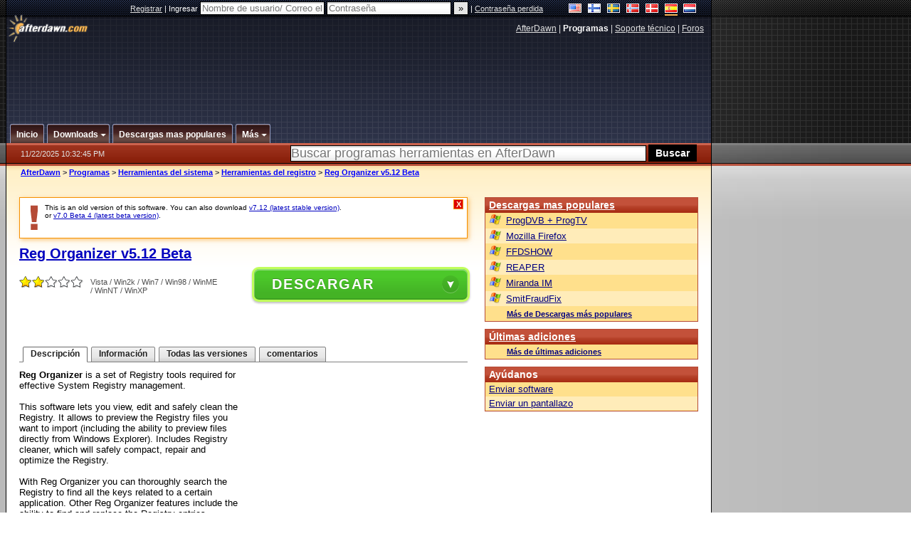

--- FILE ---
content_type: text/html;charset=windows-1252
request_url: https://es.afterdawn.com/programas/herramientas_sistema/herramientas_registro/reg_organizer.cfm/v5_12_beta
body_size: 22268
content:


















	
	

		

		
<!-- going into secondary template -->







	<!DOCTYPE html PUBLIC "-//W3C//DTD XHTML 1.0 Strict//EN" "https://www.w3.org/TR/xhtml1/DTD/xhtml1-strict.dtd">

<html xmlns="https://www.w3.org/1999/xhtml" xml:lang="es" xmlns:og="https://opengraphprotocol.org/schema/" xmlns:fb="https://www.facebook.com/2008/fbml">


	<head>
		<meta http-equiv="X-UA-Compatible" content="IE=9; IE=8; IE=7; IE=EDGE" />
		<title>Descargar Reg Organizer v5.12 Beta - AfterDawn: Descarga de programas</title>
		<meta http-equiv="Content-Type" content="text/html; charset=windows-1252" />
		
			
			
<script type="text/javascript">(window.NREUM||(NREUM={})).init={ajax:{deny_list:["bam.nr-data.net"]},feature_flags:["soft_nav"]};(window.NREUM||(NREUM={})).loader_config={licenseKey:"a60c345c66",applicationID:"68128913",browserID:"73307292"};;/*! For license information please see nr-loader-rum-1.303.0.min.js.LICENSE.txt */
(()=>{var e,t,r={122:(e,t,r)=>{"use strict";r.d(t,{a:()=>i});var n=r(944);function i(e,t){try{if(!e||"object"!=typeof e)return(0,n.R)(3);if(!t||"object"!=typeof t)return(0,n.R)(4);const r=Object.create(Object.getPrototypeOf(t),Object.getOwnPropertyDescriptors(t)),a=0===Object.keys(r).length?e:r;for(let o in a)if(void 0!==e[o])try{if(null===e[o]){r[o]=null;continue}Array.isArray(e[o])&&Array.isArray(t[o])?r[o]=Array.from(new Set([...e[o],...t[o]])):"object"==typeof e[o]&&"object"==typeof t[o]?r[o]=i(e[o],t[o]):r[o]=e[o]}catch(e){r[o]||(0,n.R)(1,e)}return r}catch(e){(0,n.R)(2,e)}}},154:(e,t,r)=>{"use strict";r.d(t,{OF:()=>c,RI:()=>i,WN:()=>u,bv:()=>a,gm:()=>o,mw:()=>s,sb:()=>d});var n=r(863);const i="undefined"!=typeof window&&!!window.document,a="undefined"!=typeof WorkerGlobalScope&&("undefined"!=typeof self&&self instanceof WorkerGlobalScope&&self.navigator instanceof WorkerNavigator||"undefined"!=typeof globalThis&&globalThis instanceof WorkerGlobalScope&&globalThis.navigator instanceof WorkerNavigator),o=i?window:"undefined"!=typeof WorkerGlobalScope&&("undefined"!=typeof self&&self instanceof WorkerGlobalScope&&self||"undefined"!=typeof globalThis&&globalThis instanceof WorkerGlobalScope&&globalThis),s=Boolean("hidden"===o?.document?.visibilityState),c=/iPad|iPhone|iPod/.test(o.navigator?.userAgent),d=c&&"undefined"==typeof SharedWorker,u=((()=>{const e=o.navigator?.userAgent?.match(/Firefox[/\s](\d+\.\d+)/);Array.isArray(e)&&e.length>=2&&e[1]})(),Date.now()-(0,n.t)())},163:(e,t,r)=>{"use strict";r.d(t,{j:()=>E});var n=r(384),i=r(741);var a=r(555);r(860).K7.genericEvents;const o="experimental.resources",s="register",c=e=>{if(!e||"string"!=typeof e)return!1;try{document.createDocumentFragment().querySelector(e)}catch{return!1}return!0};var d=r(614),u=r(944),l=r(122);const f="[data-nr-mask]",g=e=>(0,l.a)(e,(()=>{const e={feature_flags:[],experimental:{allow_registered_children:!1,resources:!1},mask_selector:"*",block_selector:"[data-nr-block]",mask_input_options:{color:!1,date:!1,"datetime-local":!1,email:!1,month:!1,number:!1,range:!1,search:!1,tel:!1,text:!1,time:!1,url:!1,week:!1,textarea:!1,select:!1,password:!0}};return{ajax:{deny_list:void 0,block_internal:!0,enabled:!0,autoStart:!0},api:{get allow_registered_children(){return e.feature_flags.includes(s)||e.experimental.allow_registered_children},set allow_registered_children(t){e.experimental.allow_registered_children=t},duplicate_registered_data:!1},browser_consent_mode:{enabled:!1},distributed_tracing:{enabled:void 0,exclude_newrelic_header:void 0,cors_use_newrelic_header:void 0,cors_use_tracecontext_headers:void 0,allowed_origins:void 0},get feature_flags(){return e.feature_flags},set feature_flags(t){e.feature_flags=t},generic_events:{enabled:!0,autoStart:!0},harvest:{interval:30},jserrors:{enabled:!0,autoStart:!0},logging:{enabled:!0,autoStart:!0},metrics:{enabled:!0,autoStart:!0},obfuscate:void 0,page_action:{enabled:!0},page_view_event:{enabled:!0,autoStart:!0},page_view_timing:{enabled:!0,autoStart:!0},performance:{capture_marks:!1,capture_measures:!1,capture_detail:!0,resources:{get enabled(){return e.feature_flags.includes(o)||e.experimental.resources},set enabled(t){e.experimental.resources=t},asset_types:[],first_party_domains:[],ignore_newrelic:!0}},privacy:{cookies_enabled:!0},proxy:{assets:void 0,beacon:void 0},session:{expiresMs:d.wk,inactiveMs:d.BB},session_replay:{autoStart:!0,enabled:!1,preload:!1,sampling_rate:10,error_sampling_rate:100,collect_fonts:!1,inline_images:!1,fix_stylesheets:!0,mask_all_inputs:!0,get mask_text_selector(){return e.mask_selector},set mask_text_selector(t){c(t)?e.mask_selector="".concat(t,",").concat(f):""===t||null===t?e.mask_selector=f:(0,u.R)(5,t)},get block_class(){return"nr-block"},get ignore_class(){return"nr-ignore"},get mask_text_class(){return"nr-mask"},get block_selector(){return e.block_selector},set block_selector(t){c(t)?e.block_selector+=",".concat(t):""!==t&&(0,u.R)(6,t)},get mask_input_options(){return e.mask_input_options},set mask_input_options(t){t&&"object"==typeof t?e.mask_input_options={...t,password:!0}:(0,u.R)(7,t)}},session_trace:{enabled:!0,autoStart:!0},soft_navigations:{enabled:!0,autoStart:!0},spa:{enabled:!0,autoStart:!0},ssl:void 0,user_actions:{enabled:!0,elementAttributes:["id","className","tagName","type"]}}})());var p=r(154),h=r(324);let m=0;const v={buildEnv:h.F3,distMethod:h.Xs,version:h.xv,originTime:p.WN},b={consented:!1},y={appMetadata:{},get consented(){return this.session?.state?.consent||b.consented},set consented(e){b.consented=e},customTransaction:void 0,denyList:void 0,disabled:!1,harvester:void 0,isolatedBacklog:!1,isRecording:!1,loaderType:void 0,maxBytes:3e4,obfuscator:void 0,onerror:void 0,ptid:void 0,releaseIds:{},session:void 0,timeKeeper:void 0,registeredEntities:[],jsAttributesMetadata:{bytes:0},get harvestCount(){return++m}},_=e=>{const t=(0,l.a)(e,y),r=Object.keys(v).reduce((e,t)=>(e[t]={value:v[t],writable:!1,configurable:!0,enumerable:!0},e),{});return Object.defineProperties(t,r)};var w=r(701);const x=e=>{const t=e.startsWith("http");e+="/",r.p=t?e:"https://"+e};var S=r(836),k=r(241);const R={accountID:void 0,trustKey:void 0,agentID:void 0,licenseKey:void 0,applicationID:void 0,xpid:void 0},A=e=>(0,l.a)(e,R),T=new Set;function E(e,t={},r,o){let{init:s,info:c,loader_config:d,runtime:u={},exposed:l=!0}=t;if(!c){const e=(0,n.pV)();s=e.init,c=e.info,d=e.loader_config}e.init=g(s||{}),e.loader_config=A(d||{}),c.jsAttributes??={},p.bv&&(c.jsAttributes.isWorker=!0),e.info=(0,a.D)(c);const f=e.init,h=[c.beacon,c.errorBeacon];T.has(e.agentIdentifier)||(f.proxy.assets&&(x(f.proxy.assets),h.push(f.proxy.assets)),f.proxy.beacon&&h.push(f.proxy.beacon),e.beacons=[...h],function(e){const t=(0,n.pV)();Object.getOwnPropertyNames(i.W.prototype).forEach(r=>{const n=i.W.prototype[r];if("function"!=typeof n||"constructor"===n)return;let a=t[r];e[r]&&!1!==e.exposed&&"micro-agent"!==e.runtime?.loaderType&&(t[r]=(...t)=>{const n=e[r](...t);return a?a(...t):n})})}(e),(0,n.US)("activatedFeatures",w.B),e.runSoftNavOverSpa&&=!0===f.soft_navigations.enabled&&f.feature_flags.includes("soft_nav")),u.denyList=[...f.ajax.deny_list||[],...f.ajax.block_internal?h:[]],u.ptid=e.agentIdentifier,u.loaderType=r,e.runtime=_(u),T.has(e.agentIdentifier)||(e.ee=S.ee.get(e.agentIdentifier),e.exposed=l,(0,k.W)({agentIdentifier:e.agentIdentifier,drained:!!w.B?.[e.agentIdentifier],type:"lifecycle",name:"initialize",feature:void 0,data:e.config})),T.add(e.agentIdentifier)}},234:(e,t,r)=>{"use strict";r.d(t,{W:()=>a});var n=r(836),i=r(687);class a{constructor(e,t){this.agentIdentifier=e,this.ee=n.ee.get(e),this.featureName=t,this.blocked=!1}deregisterDrain(){(0,i.x3)(this.agentIdentifier,this.featureName)}}},241:(e,t,r)=>{"use strict";r.d(t,{W:()=>a});var n=r(154);const i="newrelic";function a(e={}){try{n.gm.dispatchEvent(new CustomEvent(i,{detail:e}))}catch(e){}}},261:(e,t,r)=>{"use strict";r.d(t,{$9:()=>d,BL:()=>s,CH:()=>g,Dl:()=>_,Fw:()=>y,PA:()=>m,Pl:()=>n,Pv:()=>k,Tb:()=>l,U2:()=>a,V1:()=>S,Wb:()=>x,bt:()=>b,cD:()=>v,d3:()=>w,dT:()=>c,eY:()=>p,fF:()=>f,hG:()=>i,k6:()=>o,nb:()=>h,o5:()=>u});const n="api-",i="addPageAction",a="addToTrace",o="addRelease",s="finished",c="interaction",d="log",u="noticeError",l="pauseReplay",f="recordCustomEvent",g="recordReplay",p="register",h="setApplicationVersion",m="setCurrentRouteName",v="setCustomAttribute",b="setErrorHandler",y="setPageViewName",_="setUserId",w="start",x="wrapLogger",S="measure",k="consent"},289:(e,t,r)=>{"use strict";r.d(t,{GG:()=>a,Qr:()=>s,sB:()=>o});var n=r(878);function i(){return"undefined"==typeof document||"complete"===document.readyState}function a(e,t){if(i())return e();(0,n.sp)("load",e,t)}function o(e){if(i())return e();(0,n.DD)("DOMContentLoaded",e)}function s(e){if(i())return e();(0,n.sp)("popstate",e)}},324:(e,t,r)=>{"use strict";r.d(t,{F3:()=>i,Xs:()=>a,xv:()=>n});const n="1.303.0",i="PROD",a="CDN"},374:(e,t,r)=>{r.nc=(()=>{try{return document?.currentScript?.nonce}catch(e){}return""})()},384:(e,t,r)=>{"use strict";r.d(t,{NT:()=>o,US:()=>u,Zm:()=>s,bQ:()=>d,dV:()=>c,pV:()=>l});var n=r(154),i=r(863),a=r(910);const o={beacon:"bam.nr-data.net",errorBeacon:"bam.nr-data.net"};function s(){return n.gm.NREUM||(n.gm.NREUM={}),void 0===n.gm.newrelic&&(n.gm.newrelic=n.gm.NREUM),n.gm.NREUM}function c(){let e=s();return e.o||(e.o={ST:n.gm.setTimeout,SI:n.gm.setImmediate||n.gm.setInterval,CT:n.gm.clearTimeout,XHR:n.gm.XMLHttpRequest,REQ:n.gm.Request,EV:n.gm.Event,PR:n.gm.Promise,MO:n.gm.MutationObserver,FETCH:n.gm.fetch,WS:n.gm.WebSocket},(0,a.i)(...Object.values(e.o))),e}function d(e,t){let r=s();r.initializedAgents??={},t.initializedAt={ms:(0,i.t)(),date:new Date},r.initializedAgents[e]=t}function u(e,t){s()[e]=t}function l(){return function(){let e=s();const t=e.info||{};e.info={beacon:o.beacon,errorBeacon:o.errorBeacon,...t}}(),function(){let e=s();const t=e.init||{};e.init={...t}}(),c(),function(){let e=s();const t=e.loader_config||{};e.loader_config={...t}}(),s()}},389:(e,t,r)=>{"use strict";function n(e,t=500,r={}){const n=r?.leading||!1;let i;return(...r)=>{n&&void 0===i&&(e.apply(this,r),i=setTimeout(()=>{i=clearTimeout(i)},t)),n||(clearTimeout(i),i=setTimeout(()=>{e.apply(this,r)},t))}}function i(e){let t=!1;return(...r)=>{t||(t=!0,e.apply(this,r))}}r.d(t,{J:()=>i,s:()=>n})},555:(e,t,r)=>{"use strict";r.d(t,{D:()=>s,f:()=>o});var n=r(384),i=r(122);const a={beacon:n.NT.beacon,errorBeacon:n.NT.errorBeacon,licenseKey:void 0,applicationID:void 0,sa:void 0,queueTime:void 0,applicationTime:void 0,ttGuid:void 0,user:void 0,account:void 0,product:void 0,extra:void 0,jsAttributes:{},userAttributes:void 0,atts:void 0,transactionName:void 0,tNamePlain:void 0};function o(e){try{return!!e.licenseKey&&!!e.errorBeacon&&!!e.applicationID}catch(e){return!1}}const s=e=>(0,i.a)(e,a)},566:(e,t,r)=>{"use strict";r.d(t,{LA:()=>s,bz:()=>o});var n=r(154);const i="xxxxxxxx-xxxx-4xxx-yxxx-xxxxxxxxxxxx";function a(e,t){return e?15&e[t]:16*Math.random()|0}function o(){const e=n.gm?.crypto||n.gm?.msCrypto;let t,r=0;return e&&e.getRandomValues&&(t=e.getRandomValues(new Uint8Array(30))),i.split("").map(e=>"x"===e?a(t,r++).toString(16):"y"===e?(3&a()|8).toString(16):e).join("")}function s(e){const t=n.gm?.crypto||n.gm?.msCrypto;let r,i=0;t&&t.getRandomValues&&(r=t.getRandomValues(new Uint8Array(e)));const o=[];for(var s=0;s<e;s++)o.push(a(r,i++).toString(16));return o.join("")}},606:(e,t,r)=>{"use strict";r.d(t,{i:()=>a});var n=r(908);a.on=o;var i=a.handlers={};function a(e,t,r,a){o(a||n.d,i,e,t,r)}function o(e,t,r,i,a){a||(a="feature"),e||(e=n.d);var o=t[a]=t[a]||{};(o[r]=o[r]||[]).push([e,i])}},607:(e,t,r)=>{"use strict";r.d(t,{W:()=>n});const n=(0,r(566).bz)()},614:(e,t,r)=>{"use strict";r.d(t,{BB:()=>o,H3:()=>n,g:()=>d,iL:()=>c,tS:()=>s,uh:()=>i,wk:()=>a});const n="NRBA",i="SESSION",a=144e5,o=18e5,s={STARTED:"session-started",PAUSE:"session-pause",RESET:"session-reset",RESUME:"session-resume",UPDATE:"session-update"},c={SAME_TAB:"same-tab",CROSS_TAB:"cross-tab"},d={OFF:0,FULL:1,ERROR:2}},630:(e,t,r)=>{"use strict";r.d(t,{T:()=>n});const n=r(860).K7.pageViewEvent},646:(e,t,r)=>{"use strict";r.d(t,{y:()=>n});class n{constructor(e){this.contextId=e}}},687:(e,t,r)=>{"use strict";r.d(t,{Ak:()=>d,Ze:()=>f,x3:()=>u});var n=r(241),i=r(836),a=r(606),o=r(860),s=r(646);const c={};function d(e,t){const r={staged:!1,priority:o.P3[t]||0};l(e),c[e].get(t)||c[e].set(t,r)}function u(e,t){e&&c[e]&&(c[e].get(t)&&c[e].delete(t),p(e,t,!1),c[e].size&&g(e))}function l(e){if(!e)throw new Error("agentIdentifier required");c[e]||(c[e]=new Map)}function f(e="",t="feature",r=!1){if(l(e),!e||!c[e].get(t)||r)return p(e,t);c[e].get(t).staged=!0,g(e)}function g(e){const t=Array.from(c[e]);t.every(([e,t])=>t.staged)&&(t.sort((e,t)=>e[1].priority-t[1].priority),t.forEach(([t])=>{c[e].delete(t),p(e,t)}))}function p(e,t,r=!0){const o=e?i.ee.get(e):i.ee,c=a.i.handlers;if(!o.aborted&&o.backlog&&c){if((0,n.W)({agentIdentifier:e,type:"lifecycle",name:"drain",feature:t}),r){const e=o.backlog[t],r=c[t];if(r){for(let t=0;e&&t<e.length;++t)h(e[t],r);Object.entries(r).forEach(([e,t])=>{Object.values(t||{}).forEach(t=>{t[0]?.on&&t[0]?.context()instanceof s.y&&t[0].on(e,t[1])})})}}o.isolatedBacklog||delete c[t],o.backlog[t]=null,o.emit("drain-"+t,[])}}function h(e,t){var r=e[1];Object.values(t[r]||{}).forEach(t=>{var r=e[0];if(t[0]===r){var n=t[1],i=e[3],a=e[2];n.apply(i,a)}})}},699:(e,t,r)=>{"use strict";r.d(t,{It:()=>a,KC:()=>s,No:()=>i,qh:()=>o});var n=r(860);const i=16e3,a=1e6,o="SESSION_ERROR",s={[n.K7.logging]:!0,[n.K7.genericEvents]:!1,[n.K7.jserrors]:!1,[n.K7.ajax]:!1}},701:(e,t,r)=>{"use strict";r.d(t,{B:()=>a,t:()=>o});var n=r(241);const i=new Set,a={};function o(e,t){const r=t.agentIdentifier;a[r]??={},e&&"object"==typeof e&&(i.has(r)||(t.ee.emit("rumresp",[e]),a[r]=e,i.add(r),(0,n.W)({agentIdentifier:r,loaded:!0,drained:!0,type:"lifecycle",name:"load",feature:void 0,data:e})))}},741:(e,t,r)=>{"use strict";r.d(t,{W:()=>a});var n=r(944),i=r(261);class a{#e(e,...t){if(this[e]!==a.prototype[e])return this[e](...t);(0,n.R)(35,e)}addPageAction(e,t){return this.#e(i.hG,e,t)}register(e){return this.#e(i.eY,e)}recordCustomEvent(e,t){return this.#e(i.fF,e,t)}setPageViewName(e,t){return this.#e(i.Fw,e,t)}setCustomAttribute(e,t,r){return this.#e(i.cD,e,t,r)}noticeError(e,t){return this.#e(i.o5,e,t)}setUserId(e){return this.#e(i.Dl,e)}setApplicationVersion(e){return this.#e(i.nb,e)}setErrorHandler(e){return this.#e(i.bt,e)}addRelease(e,t){return this.#e(i.k6,e,t)}log(e,t){return this.#e(i.$9,e,t)}start(){return this.#e(i.d3)}finished(e){return this.#e(i.BL,e)}recordReplay(){return this.#e(i.CH)}pauseReplay(){return this.#e(i.Tb)}addToTrace(e){return this.#e(i.U2,e)}setCurrentRouteName(e){return this.#e(i.PA,e)}interaction(e){return this.#e(i.dT,e)}wrapLogger(e,t,r){return this.#e(i.Wb,e,t,r)}measure(e,t){return this.#e(i.V1,e,t)}consent(e){return this.#e(i.Pv,e)}}},773:(e,t,r)=>{"use strict";r.d(t,{z_:()=>a,XG:()=>s,TZ:()=>n,rs:()=>i,xV:()=>o});r(154),r(566),r(384);const n=r(860).K7.metrics,i="sm",a="cm",o="storeSupportabilityMetrics",s="storeEventMetrics"},782:(e,t,r)=>{"use strict";r.d(t,{T:()=>n});const n=r(860).K7.pageViewTiming},836:(e,t,r)=>{"use strict";r.d(t,{P:()=>s,ee:()=>c});var n=r(384),i=r(990),a=r(646),o=r(607);const s="nr@context:".concat(o.W),c=function e(t,r){var n={},o={},u={},l=!1;try{l=16===r.length&&d.initializedAgents?.[r]?.runtime.isolatedBacklog}catch(e){}var f={on:p,addEventListener:p,removeEventListener:function(e,t){var r=n[e];if(!r)return;for(var i=0;i<r.length;i++)r[i]===t&&r.splice(i,1)},emit:function(e,r,n,i,a){!1!==a&&(a=!0);if(c.aborted&&!i)return;t&&a&&t.emit(e,r,n);var s=g(n);h(e).forEach(e=>{e.apply(s,r)});var d=v()[o[e]];d&&d.push([f,e,r,s]);return s},get:m,listeners:h,context:g,buffer:function(e,t){const r=v();if(t=t||"feature",f.aborted)return;Object.entries(e||{}).forEach(([e,n])=>{o[n]=t,t in r||(r[t]=[])})},abort:function(){f._aborted=!0,Object.keys(f.backlog).forEach(e=>{delete f.backlog[e]})},isBuffering:function(e){return!!v()[o[e]]},debugId:r,backlog:l?{}:t&&"object"==typeof t.backlog?t.backlog:{},isolatedBacklog:l};return Object.defineProperty(f,"aborted",{get:()=>{let e=f._aborted||!1;return e||(t&&(e=t.aborted),e)}}),f;function g(e){return e&&e instanceof a.y?e:e?(0,i.I)(e,s,()=>new a.y(s)):new a.y(s)}function p(e,t){n[e]=h(e).concat(t)}function h(e){return n[e]||[]}function m(t){return u[t]=u[t]||e(f,t)}function v(){return f.backlog}}(void 0,"globalEE"),d=(0,n.Zm)();d.ee||(d.ee=c)},843:(e,t,r)=>{"use strict";r.d(t,{u:()=>i});var n=r(878);function i(e,t=!1,r,i){(0,n.DD)("visibilitychange",function(){if(t)return void("hidden"===document.visibilityState&&e());e(document.visibilityState)},r,i)}},860:(e,t,r)=>{"use strict";r.d(t,{$J:()=>u,K7:()=>c,P3:()=>d,XX:()=>i,Yy:()=>s,df:()=>a,qY:()=>n,v4:()=>o});const n="events",i="jserrors",a="browser/blobs",o="rum",s="browser/logs",c={ajax:"ajax",genericEvents:"generic_events",jserrors:i,logging:"logging",metrics:"metrics",pageAction:"page_action",pageViewEvent:"page_view_event",pageViewTiming:"page_view_timing",sessionReplay:"session_replay",sessionTrace:"session_trace",softNav:"soft_navigations",spa:"spa"},d={[c.pageViewEvent]:1,[c.pageViewTiming]:2,[c.metrics]:3,[c.jserrors]:4,[c.spa]:5,[c.ajax]:6,[c.sessionTrace]:7,[c.softNav]:8,[c.sessionReplay]:9,[c.logging]:10,[c.genericEvents]:11},u={[c.pageViewEvent]:o,[c.pageViewTiming]:n,[c.ajax]:n,[c.spa]:n,[c.softNav]:n,[c.metrics]:i,[c.jserrors]:i,[c.sessionTrace]:a,[c.sessionReplay]:a,[c.logging]:s,[c.genericEvents]:"ins"}},863:(e,t,r)=>{"use strict";function n(){return Math.floor(performance.now())}r.d(t,{t:()=>n})},878:(e,t,r)=>{"use strict";function n(e,t){return{capture:e,passive:!1,signal:t}}function i(e,t,r=!1,i){window.addEventListener(e,t,n(r,i))}function a(e,t,r=!1,i){document.addEventListener(e,t,n(r,i))}r.d(t,{DD:()=>a,jT:()=>n,sp:()=>i})},908:(e,t,r)=>{"use strict";r.d(t,{d:()=>n,p:()=>i});var n=r(836).ee.get("handle");function i(e,t,r,i,a){a?(a.buffer([e],i),a.emit(e,t,r)):(n.buffer([e],i),n.emit(e,t,r))}},910:(e,t,r)=>{"use strict";r.d(t,{i:()=>a});var n=r(944);const i=new Map;function a(...e){return e.every(e=>{if(i.has(e))return i.get(e);const t="function"==typeof e&&e.toString().includes("[native code]");return t||(0,n.R)(64,e?.name||e?.toString()),i.set(e,t),t})}},944:(e,t,r)=>{"use strict";r.d(t,{R:()=>i});var n=r(241);function i(e,t){"function"==typeof console.debug&&(console.debug("New Relic Warning: https://github.com/newrelic/newrelic-browser-agent/blob/main/docs/warning-codes.md#".concat(e),t),(0,n.W)({agentIdentifier:null,drained:null,type:"data",name:"warn",feature:"warn",data:{code:e,secondary:t}}))}},990:(e,t,r)=>{"use strict";r.d(t,{I:()=>i});var n=Object.prototype.hasOwnProperty;function i(e,t,r){if(n.call(e,t))return e[t];var i=r();if(Object.defineProperty&&Object.keys)try{return Object.defineProperty(e,t,{value:i,writable:!0,enumerable:!1}),i}catch(e){}return e[t]=i,i}}},n={};function i(e){var t=n[e];if(void 0!==t)return t.exports;var a=n[e]={exports:{}};return r[e](a,a.exports,i),a.exports}i.m=r,i.d=(e,t)=>{for(var r in t)i.o(t,r)&&!i.o(e,r)&&Object.defineProperty(e,r,{enumerable:!0,get:t[r]})},i.f={},i.e=e=>Promise.all(Object.keys(i.f).reduce((t,r)=>(i.f[r](e,t),t),[])),i.u=e=>"nr-rum-1.303.0.min.js",i.o=(e,t)=>Object.prototype.hasOwnProperty.call(e,t),e={},t="NRBA-1.303.0.PROD:",i.l=(r,n,a,o)=>{if(e[r])e[r].push(n);else{var s,c;if(void 0!==a)for(var d=document.getElementsByTagName("script"),u=0;u<d.length;u++){var l=d[u];if(l.getAttribute("src")==r||l.getAttribute("data-webpack")==t+a){s=l;break}}if(!s){c=!0;var f={296:"sha512-DjFbtykbDCyUDGsp+l/dYhH0LhW/Jv9sDnc+aleTRmpV1ZRfyOeip4Sv4USz3Fk0DZCWshsM7d24cTr9Xf3L/A=="};(s=document.createElement("script")).charset="utf-8",i.nc&&s.setAttribute("nonce",i.nc),s.setAttribute("data-webpack",t+a),s.src=r,0!==s.src.indexOf(window.location.origin+"/")&&(s.crossOrigin="anonymous"),f[o]&&(s.integrity=f[o])}e[r]=[n];var g=(t,n)=>{s.onerror=s.onload=null,clearTimeout(p);var i=e[r];if(delete e[r],s.parentNode&&s.parentNode.removeChild(s),i&&i.forEach(e=>e(n)),t)return t(n)},p=setTimeout(g.bind(null,void 0,{type:"timeout",target:s}),12e4);s.onerror=g.bind(null,s.onerror),s.onload=g.bind(null,s.onload),c&&document.head.appendChild(s)}},i.r=e=>{"undefined"!=typeof Symbol&&Symbol.toStringTag&&Object.defineProperty(e,Symbol.toStringTag,{value:"Module"}),Object.defineProperty(e,"__esModule",{value:!0})},i.p="https://js-agent.newrelic.com/",(()=>{var e={374:0,840:0};i.f.j=(t,r)=>{var n=i.o(e,t)?e[t]:void 0;if(0!==n)if(n)r.push(n[2]);else{var a=new Promise((r,i)=>n=e[t]=[r,i]);r.push(n[2]=a);var o=i.p+i.u(t),s=new Error;i.l(o,r=>{if(i.o(e,t)&&(0!==(n=e[t])&&(e[t]=void 0),n)){var a=r&&("load"===r.type?"missing":r.type),o=r&&r.target&&r.target.src;s.message="Loading chunk "+t+" failed.\n("+a+": "+o+")",s.name="ChunkLoadError",s.type=a,s.request=o,n[1](s)}},"chunk-"+t,t)}};var t=(t,r)=>{var n,a,[o,s,c]=r,d=0;if(o.some(t=>0!==e[t])){for(n in s)i.o(s,n)&&(i.m[n]=s[n]);if(c)c(i)}for(t&&t(r);d<o.length;d++)a=o[d],i.o(e,a)&&e[a]&&e[a][0](),e[a]=0},r=self["webpackChunk:NRBA-1.303.0.PROD"]=self["webpackChunk:NRBA-1.303.0.PROD"]||[];r.forEach(t.bind(null,0)),r.push=t.bind(null,r.push.bind(r))})(),(()=>{"use strict";i(374);var e=i(566),t=i(741);class r extends t.W{agentIdentifier=(0,e.LA)(16)}var n=i(860);const a=Object.values(n.K7);var o=i(163);var s=i(908),c=i(863),d=i(261),u=i(241),l=i(944),f=i(701),g=i(773);function p(e,t,i,a){const o=a||i;!o||o[e]&&o[e]!==r.prototype[e]||(o[e]=function(){(0,s.p)(g.xV,["API/"+e+"/called"],void 0,n.K7.metrics,i.ee),(0,u.W)({agentIdentifier:i.agentIdentifier,drained:!!f.B?.[i.agentIdentifier],type:"data",name:"api",feature:d.Pl+e,data:{}});try{return t.apply(this,arguments)}catch(e){(0,l.R)(23,e)}})}function h(e,t,r,n,i){const a=e.info;null===r?delete a.jsAttributes[t]:a.jsAttributes[t]=r,(i||null===r)&&(0,s.p)(d.Pl+n,[(0,c.t)(),t,r],void 0,"session",e.ee)}var m=i(687),v=i(234),b=i(289),y=i(154),_=i(384);const w=e=>y.RI&&!0===e?.privacy.cookies_enabled;function x(e){return!!(0,_.dV)().o.MO&&w(e)&&!0===e?.session_trace.enabled}var S=i(389),k=i(699);class R extends v.W{constructor(e,t){super(e.agentIdentifier,t),this.agentRef=e,this.abortHandler=void 0,this.featAggregate=void 0,this.loadedSuccessfully=void 0,this.onAggregateImported=new Promise(e=>{this.loadedSuccessfully=e}),this.deferred=Promise.resolve(),!1===e.init[this.featureName].autoStart?this.deferred=new Promise((t,r)=>{this.ee.on("manual-start-all",(0,S.J)(()=>{(0,m.Ak)(e.agentIdentifier,this.featureName),t()}))}):(0,m.Ak)(e.agentIdentifier,t)}importAggregator(e,t,r={}){if(this.featAggregate)return;const n=async()=>{let n;await this.deferred;try{if(w(e.init)){const{setupAgentSession:t}=await i.e(296).then(i.bind(i,305));n=t(e)}}catch(e){(0,l.R)(20,e),this.ee.emit("internal-error",[e]),(0,s.p)(k.qh,[e],void 0,this.featureName,this.ee)}try{if(!this.#t(this.featureName,n,e.init))return(0,m.Ze)(this.agentIdentifier,this.featureName),void this.loadedSuccessfully(!1);const{Aggregate:i}=await t();this.featAggregate=new i(e,r),e.runtime.harvester.initializedAggregates.push(this.featAggregate),this.loadedSuccessfully(!0)}catch(e){(0,l.R)(34,e),this.abortHandler?.(),(0,m.Ze)(this.agentIdentifier,this.featureName,!0),this.loadedSuccessfully(!1),this.ee&&this.ee.abort()}};y.RI?(0,b.GG)(()=>n(),!0):n()}#t(e,t,r){if(this.blocked)return!1;switch(e){case n.K7.sessionReplay:return x(r)&&!!t;case n.K7.sessionTrace:return!!t;default:return!0}}}var A=i(630),T=i(614);class E extends R{static featureName=A.T;constructor(e){var t;super(e,A.T),this.setupInspectionEvents(e.agentIdentifier),t=e,p(d.Fw,function(e,r){"string"==typeof e&&("/"!==e.charAt(0)&&(e="/"+e),t.runtime.customTransaction=(r||"http://custom.transaction")+e,(0,s.p)(d.Pl+d.Fw,[(0,c.t)()],void 0,void 0,t.ee))},t),this.importAggregator(e,()=>i.e(296).then(i.bind(i,108)))}setupInspectionEvents(e){const t=(t,r)=>{t&&(0,u.W)({agentIdentifier:e,timeStamp:t.timeStamp,loaded:"complete"===t.target.readyState,type:"window",name:r,data:t.target.location+""})};(0,b.sB)(e=>{t(e,"DOMContentLoaded")}),(0,b.GG)(e=>{t(e,"load")}),(0,b.Qr)(e=>{t(e,"navigate")}),this.ee.on(T.tS.UPDATE,(t,r)=>{(0,u.W)({agentIdentifier:e,type:"lifecycle",name:"session",data:r})})}}var N=i(843),j=i(878),I=i(782);class P extends R{static featureName=I.T;constructor(e){super(e,I.T),y.RI&&((0,N.u)(()=>(0,s.p)("docHidden",[(0,c.t)()],void 0,I.T,this.ee),!0),(0,j.sp)("pagehide",()=>(0,s.p)("winPagehide",[(0,c.t)()],void 0,I.T,this.ee)),this.importAggregator(e,()=>i.e(296).then(i.bind(i,350))))}}class O extends R{static featureName=g.TZ;constructor(e){super(e,g.TZ),y.RI&&document.addEventListener("securitypolicyviolation",e=>{(0,s.p)(g.xV,["Generic/CSPViolation/Detected"],void 0,this.featureName,this.ee)}),this.importAggregator(e,()=>i.e(296).then(i.bind(i,623)))}}new class extends r{constructor(e){var t;(super(),y.gm)?(this.features={},(0,_.bQ)(this.agentIdentifier,this),this.desiredFeatures=new Set(e.features||[]),this.desiredFeatures.add(E),this.runSoftNavOverSpa=[...this.desiredFeatures].some(e=>e.featureName===n.K7.softNav),(0,o.j)(this,e,e.loaderType||"agent"),t=this,p(d.cD,function(e,r,n=!1){if("string"==typeof e){if(["string","number","boolean"].includes(typeof r)||null===r)return h(t,e,r,d.cD,n);(0,l.R)(40,typeof r)}else(0,l.R)(39,typeof e)},t),function(e){p(d.Dl,function(t){if("string"==typeof t||null===t)return h(e,"enduser.id",t,d.Dl,!0);(0,l.R)(41,typeof t)},e)}(this),function(e){p(d.nb,function(t){if("string"==typeof t||null===t)return h(e,"application.version",t,d.nb,!1);(0,l.R)(42,typeof t)},e)}(this),function(e){p(d.d3,function(){e.ee.emit("manual-start-all")},e)}(this),function(e){p(d.Pv,function(t=!0){if("boolean"==typeof t){if((0,s.p)(d.Pl+d.Pv,[t],void 0,"session",e.ee),e.runtime.consented=t,t){const t=e.features.page_view_event;t.onAggregateImported.then(e=>{const r=t.featAggregate;e&&!r.sentRum&&r.sendRum()})}}else(0,l.R)(65,typeof t)},e)}(this),this.run()):(0,l.R)(21)}get config(){return{info:this.info,init:this.init,loader_config:this.loader_config,runtime:this.runtime}}get api(){return this}run(){try{const e=function(e){const t={};return a.forEach(r=>{t[r]=!!e[r]?.enabled}),t}(this.init),t=[...this.desiredFeatures];t.sort((e,t)=>n.P3[e.featureName]-n.P3[t.featureName]),t.forEach(t=>{if(!e[t.featureName]&&t.featureName!==n.K7.pageViewEvent)return;if(this.runSoftNavOverSpa&&t.featureName===n.K7.spa)return;if(!this.runSoftNavOverSpa&&t.featureName===n.K7.softNav)return;const r=function(e){switch(e){case n.K7.ajax:return[n.K7.jserrors];case n.K7.sessionTrace:return[n.K7.ajax,n.K7.pageViewEvent];case n.K7.sessionReplay:return[n.K7.sessionTrace];case n.K7.pageViewTiming:return[n.K7.pageViewEvent];default:return[]}}(t.featureName).filter(e=>!(e in this.features));r.length>0&&(0,l.R)(36,{targetFeature:t.featureName,missingDependencies:r}),this.features[t.featureName]=new t(this)})}catch(e){(0,l.R)(22,e);for(const e in this.features)this.features[e].abortHandler?.();const t=(0,_.Zm)();delete t.initializedAgents[this.agentIdentifier]?.features,delete this.sharedAggregator;return t.ee.get(this.agentIdentifier).abort(),!1}}}({features:[E,P,O],loaderType:"lite"})})()})();</script>
			
		
		<link rel="shortcut icon" href="https://cdn.afterdawn.fi/v4/favicon.ico" />
		<link rel="apple-touch-icon" href="https://cdn.afterdawn.fi/v3/apple-touch-icon.png" type="image/png" />
		

		
			<link rel="preload" href="https://cdn.afterdawn.fi/min/g=dlcss&amp;1517511513" as="style">
			<link rel="stylesheet" type="text/css" href="https://cdn.afterdawn.fi/min/g=dlcss&amp;1517511513" />
		
<!--[if lte IE 7]>
<style type="text/css">#base-2 .centerSection { z-index: 6 !important; }</style>
<![endif]-->

		
			
	
		
			
			<link rel="stylesheet" type="text/css" href="https://cdn.afterdawn.fi/v4/styles/custom_dl.cdn.css?20251122" />
			<link rel="stylesheet" type="text/css" href="https://cdn.afterdawn.fi/filepedia_fin/search_component.css?20251122" />
		
	
	
	
	
	
		<link rel="alternate" hreflang="nl" href="https://nl.afterdawn.com/downloads/systeem_tools/registry_tools/reg_organizer.cfm">
	
	
		<link rel="alternate" hreflang="da" href="https://www.afterdawn.dk/downloads/systemvaerktoejer/registreringsdatabase_vaerktoejer/reg_organizer.cfm">
	
	
		<link rel="alternate" hreflang="fi" href="https://www.download.fi/jarjestelma/rekisterin_hallinta/reg_organizer.cfm">
	
	
		<link rel="alternate" hreflang="sv" href="http://sv.afterdawn.com/programvara/skrivbordsprogram/ovriga_verktyg/reg_organizer.cfm">
	
	
		<link rel="alternate" hreflang="en" href="https://www.afterdawn.com/software/system_tools/registry_tools/reg_organizer.cfm">
	
	
	
				<meta name="robots" content="noindex" />
			
			<meta property="og:title" content="Reg Organizer" />
			<meta property="og:type" content="article" />
			<meta property="og:url" content="https://es.afterdawn.com/programas/herramientas_sistema/herramientas_registro/reg_organizer.cfm/v5_12_beta" />
				<meta property="og:image" content="https://cdn.afterdawn.fi/screenshots/normal/3029.jpg" /> 
			<meta property="og:site_name" content="AfterDawn" />
			<meta property="fb:page_id" content="134850391475(X)" />
			<meta property="fb:admins" content="722839037" />
		
		
		

		

		<meta http-equiv="Content-Language" content="es" />
		<meta name="Author" content="AfterDawn.com" />
		

		
			<link rel="alternate" type="application/rss+xml" href="http://rss.afterdawn.com/software_updates.xml" title="AfterDawn: Software updates" />
		
		
		
		
		<script type="text/javascript" src="https://ajax.googleapis.com/ajax/libs/jquery/1.12.4/jquery.min.js"></script>


		

		

		

		


		

		
			
				<style type="text/css" media="only screen and (min-width: 0px) and (max-width: 1350px)">
					.centerSection { margin-left: 8px; }
					#base-glow { background-position: -296px 0; }
					#base-glow { background-position: -296px 0; }
					#base-1 { background-position: 1px -60px; }
					#base-2 { background-position: 4px bottom; }
					#newsletterBar .content { margin-left: 0 !important; }
					#newsletterBar .shareButtons { right: 10px; }
				</style>
			
		

		
			<style type="text/css" media="only screen and (min-width: 0px) and (max-width: 960px)">
				#newsletterBar { display: none !important; }
			</style>
		


	



		<script type='text/javascript'>
			/*! viewportSize | Author: Tyson Matanich, 2013 | License: MIT */
			(function(n){n.viewportSize={},n.viewportSize.getHeight=function(){return t("Height")},n.viewportSize.getWidth=function(){return t("Width")};var t=function(t){var f,o=t.toLowerCase(),e=n.document,i=e.documentElement,r,u;return n["inner"+t]===undefined?f=i["client"+t]:n["inner"+t]!=i["client"+t]?(r=e.createElement("body"),r.id="vpw-test-b",r.style.cssText="overflow:scroll",u=e.createElement("div"),u.id="vpw-test-d",u.style.cssText="position:absolute;top:-1000px",u.innerHTML="<style>@media("+o+":"+i["client"+t]+"px){body#vpw-test-b div#vpw-test-d{"+o+":7px!important}}<\/style>",r.appendChild(u),i.insertBefore(r,e.head),f=u["offset"+t]==7?i["client"+t]:n["inner"+t],i.removeChild(r)):f=n["inner"+t],f}})(this);

			var viewportWidth = window.viewportSize.getWidth();
			var isTouch = false;

			if ( 'querySelector' in document && 'addEventListener' in window ) {
				document.documentElement.className = document.documentElement.className.replace("nojs","js");
			}
			if ( ('ontouchstart' in window) || (window.DocumentTouch && document instanceof DocumentTouch) || !!(navigator.msMaxTouchPoints) || (navigator.userAgent.search(/IEMobile/) > 0)  ) {
				document.documentElement.className = document.documentElement.className.replace("notouch","touch");
				isTouch = true;
			}
			if(viewportWidth <= 1184) {
				var hideSkyScraper = true;
			}
		</script>
		<style>
			@media (max-width: 1184px) {
				#ad-right-160x600-placeholder {
					display: none !important;
				}
			}
		</style>
		

		

	</head>

	<body class="large not-logged">
		<noscript> 
			<style type="text/css">
				.requiresJavascript { display: none;}
			</style>
		</noscript>


	
	
		

			<!-- Google tag (gtag.js) -->
			<script async src="https://www.googletagmanager.com/gtag/js?id=G-1"></script>
			<script>
			  window.dataLayer = window.dataLayer || [];
			  function gtag(){dataLayer.push(arguments);}
			  gtag('js', new Date());

			  gtag('config', 'UA-2099875-25');
			</script>
		
		

	

	

<div id="loginInfoContainer">
	<div id="loginInfoBox"></div>
</div>






	











	<div id="base-main">
		<div id="base-glow">
			
		</div>
		<div id="base-header">
			<div id="base-1"><div class="centerSection">
	<div id="userBar">
		<table>
			<tr>
				
				<td id="header-top-help">
					
						&nbsp;
					
				</td>
				<td id="header-top-login">
					
						<div class="login">
	
		<span id="topBarLoginText" style="display: none;">
			
		</span>

		
			<span id="topBarLoginForm">

				<form id="login" action="https://entrar.afterdawn.com/login.cfm" method="post">
					<p>
					<a href="https://entrar.afterdawn.com/create_new_account.cfm">Registrar</a> |
					<label class="user">
						Ingresar
						<input name="AD_Nick" type="text" class="user" placeholder="Nombre de usuario/ Correo electrónico" title="Nombre de usuario/ Correo electrónico"/>
					</label>
					<label class="password">
						<input name="AD_Password" type="password" class="password" placeholder="Contraseña" title="Contraseña"/>
					</label>
					<input type="hidden" name="returnUrl" value="https://es.afterdawn.com/programas/herramientas_sistema/herramientas_registro/reg_organizer.cfm/v5_12_beta" />
					<input type="submit" class="submit" value="&raquo;" />
					| <a href="https://entrar.afterdawn.com/lost_password.cfm">Contraseña perdida</a>
					</p>
				</form>
			</span>
		
		<div id="topBarLoginIframes" style="display:none;"></div>
	
</div>

					
				</td>
				<td id="header-top-flags">
					

	
		
			<a href="https://www.afterdawn.com" id="flagGB" title="In English" xml:lang="en"><span class="one_flag"></span></a>
		
	
		
			<a href="https://fin.afterdawn.com" id="flagFI" title="Suomeksi" xml:lang="fi"><span class="one_flag"></span></a>
		
	
		
			<a href="http://sv.afterdawn.com" id="flagSE" title="På svenska" xml:lang="sv"><span class="one_flag"></span></a>
		
	
		
			<a href="https://no.afterdawn.com" id="flagNO" title="På norsk" xml:lang="no"><span class="one_flag"></span></a>
		
	
		
			<a href="https://www.afterdawn.dk" id="flagDA" title="På dansk" xml:lang="da"><span class="one_flag"></span></a>
		
	
		
			<span class="selected" id="flagES" title="En español"><span class="one_flag"></span></span>
		
	
		
			<a href="https://nl.afterdawn.com" id="flagNL" title="In het Nederlands" xml:lang="nl"><span class="one_flag"></span></a>
		
	




				</td>
				
			</tr>
		</table>
	</div>
</div></div>
			<div id="base-2">
				<div class="drop"></div>
				<div class="centerSection">
					
	<div id="topLevelNavigation">
		
			
				
					<a href="https://es.afterdawn.com/">AfterDawn</a>
				
				 | 
			
				
					<span class="selected">Programas</span>
				
				 | 
			
				
					<a href="https://es.afterdawn.com/soporte_tecnico/">Soporte técnico</a>
				
				 | 
			
				
					<a href="https://foros.afterdawn.com/">Foros</a>
				
				
			
		
	</div>

		<div id="logoHolder">
			<a href="https://es.afterdawn.com/"><img src="https://cdn.afterdawn.fi/v4/topBar/logoDAWNv4.gif" width="230" height="81" alt="AfterDawn.com" /></a>
		</div>
	
					
						
							<div style="min-height: 108px; min-width: 980px; position: relative; z-index: 100; text-align:center;" id="ad-top-banner-placeholder">
								<script>
									var showTopAdvertisement = true;
									
								</script>
								
									<script type="text/javascript"><!--
google_ad_client = "pub-5626074131133514";
/* aD/spa, top 728x90 */
google_ad_slot = "3364368737";
google_ad_width = 728;
google_ad_height = 90;
//-->
</script>
<script type="text/javascript"
src="https://pagead2.googlesyndication.com/pagead/show_ads.js">
</script>
								
								
							</div>
							
	
		<div id="naviBar">
			
			<ul id="menutop">
				
					
					
						<li><a href="https://es.afterdawn.com/programas/"><span>Inicio</span></a>
							
						</li>
						
					
				
					
					
						<li class="parent"><a href="https://es.afterdawn.com/programas/"><span>Downloads</span></a>
							
								<ul>
									
									
										<li><a href="https://es.afterdawn.com/programas/audio_video/"><span>Audio y Video</span></a></li>
										
									
										<li><a href="https://es.afterdawn.com/programas/cd_dvd/"><span>CD y DVD</span></a></li>
										
									
										<li><a href="https://es.afterdawn.com/programas/controladores/"><span>Controladores</span></a></li>
										
									
										<li><a href="https://es.afterdawn.com/programas/escritorio/"><span>Escritorio</span></a></li>
										
									
										<li><a href="https://es.afterdawn.com/programas/herramientas_sistema/"><span>Herramientas del sistema</span></a></li>
										
									
										<li><a href="https://es.afterdawn.com/programas/red/"><span>Red</span></a></li>
										
									
										<li><a href="https://es.afterdawn.com/programas/seguridad/"><span>Seguridad</span></a></li>
										
									
								</ul>
							
						</li>
						
					
				
					
					
						<li><a href="https://es.afterdawn.com/programas/descargas_populares/"><span>Descargas mas populares</span></a>
							
						</li>
						
					
				
					
					
						<li class="parent"><a href="https://es.afterdawn.com/programas/"><span>Más</span></a>
							
								<ul>
									
									
										<li><a href="/programas/codigos_fuente/"><span>Codigos fuente</span></a></li>
										
									
										<li><a href="https://es.afterdawn.com/programas/ultimas_adiciones/"><span>Ultimas actualizaciones del software</span></a></li>
										
									
										<li><a href="/general/contactar.cfm"><span>Sugerencias</span></a></li>
										
									
										<li><a href="/programas/general/submit_new.cfm"><span>Enviar software</span></a></li>
										
									
										<li><a href="https://www.afterdawn.com/general/company.cfm"><span>Acerca de AfterDawn</span></a></li>
										
									
										<li><a href="https://www.afterdawn.com/general/adprices.cfm"><span>Anunciar en AfterDawn.com</span></a></li>
										
									
								</ul>
							
						</li>
						
					
				
				
			</ul>
		</div>
	

						
					
					<div class="divider"></div>
				</div>
			</div>
			<div id="base-3"><div class="centerSection">
	<div id="searchBar">
		<div id="header-info-date">
			
				<script type="text/javascript">
					(function() {
						var d=new Date(); document.write(d.toLocaleDateString()+" "+d.toLocaleTimeString());
					})();
				</script>
			
		</div>
		
			
		
		
		
			<form id="search" action="/programas/buscar/resultados.cfm" method="get">
				<div>
					<input type="search" name="q" value="" class="searchstring" placeholder="Buscar programas herramientas en AfterDawn"/>
					<input type="submit" value=" Buscar " class="searchsubmit" />
				</div>
			</form>
		
	</div>
</div></div>
		</div>
		<div id="base-4">
			<div class="centerSection">
			




		

















		
			<div id="page-info-crumbs">
				


	<span xmlns:v="http://rdf.data-vocabulary.org/#">
	
		
			<span typeof="v:Breadcrumb">
				<a href="https://es.afterdawn.com/" rel="v:url" property="v:title">AfterDawn</a>
			</span>
			 >
		
	
		
			<span typeof="v:Breadcrumb">
				<a href="https://es.afterdawn.com/programas/" rel="v:url" property="v:title">Programas</a>
			</span>
			 >
		
	
		
			<span typeof="v:Breadcrumb">
				<a href="/programas/herramientas_sistema/" rel="v:url" property="v:title">Herramientas del sistema</a>
			</span>
			 >
		
	
		
			<span typeof="v:Breadcrumb">
				<a href="/programas/herramientas_sistema/herramientas_registro/" rel="v:url" property="v:title">Herramientas del registro</a>
			</span>
			 >
		
	
		
			<span typeof="v:Breadcrumb">
				<a href="https://es.afterdawn.com/programas/herramientas_sistema/herramientas_registro/reg_organizer.cfm/v5_12_beta" rel="v:url" property="v:title">Reg Organizer v5.12 Beta</a>
			</span>
			
		
	
	</span>



			</div>
		

		
		<div id="innerLevel" class="software_default">





	

	
		
		<div id="mainColumn"
		
		xmlns:v="https://rdf.data-vocabulary.org/#" typeof="v:Review-aggregate"
		
		>

			<div class="software_info">
				
					<script type="text/javascript">
						// Write version messages using JS and bind close function immediately (safe to bind as the needed element is already in DOM)
						document.write('<div class="versionMessage"><div class="iconContainer"></div><p>This is an old version of this software. You can also download <a href="https://es.afterdawn.com/programas/herramientas_sistema/herramientas_registro/reg_organizer.cfm/v7_12">v7.12 (latest stable version)</a>.<br> or <a href="https://es.afterdawn.com/programas/herramientas_sistema/herramientas_registro/reg_organizer.cfm/v7_0_beta_4">v7.0 Beta 4 (latest beta version)</a>.</p><span class="closeVersionMessage" title="Cerrar">X</span></div>');
						$(".closeVersionMessage").click(function() {
							$(".versionMessage").hide("fast",function(){$(window).resize();});
						});
					</script>
				

				<h1
				
				property="v:itemreviewed"
				
				><a href="https://es.afterdawn.com/programas/herramientas_sistema/herramientas_registro/reg_organizer.cfm/v5_12_beta">Reg Organizer v5.12 Beta</a></h1>

				<div class="userReviews">

					<div id="userRating" class="loaded_20" rel="rating_2" property="v:rating" content="2"  >
						<div class="software_rating stars">
							<a id="userRatingLink" href="#comentarios">
							<div id="rating_1" title="Muy pobre">&nbsp;</div>
							<div id="rating_2" title="Pobre">&nbsp;</div>
							<div id="rating_3" title="Promedio">&nbsp;</div>
							<div id="rating_4" title="Bueno">&nbsp;</div>
							<div id="rating_5" title="Excelente">&nbsp;</div>
							</a>
							<span id="rating_desc"></span>
							
							<span property="v:best" content="5"/>
							<span property="v:worst" content="1"/>
							
						</div>
					</div>
					<span property="v:votes" content="5"></span>
					
					<div class="software_os">
						<br />
						Vista / Win2k / Win7 / Win98 / WinME / WinNT / WinXP<br />
					</div>

					

	<form id="downloadForm-1436" action="/programas/general/download_splash.cfm/reg_organizer" method="post">
		<input type="hidden" name="version_id" value="31053" />
		<input type="hidden" name="software_id" value="1436" />

		
		
			
				
			
		


		
		

		<div class="download-wrapper main-button">
			<a id="download-main-button" class="download-button" href="/programas/general/download_splash.cfm/reg_organizer?software_id=1436&amp;version_id=31053">
				Descargar
			</a>
			
			
		</div>

	</form>
	<!-- form submit script for download-button -->
	<script type="text/javascript">
//		$('.mirrors_holder').show();
		$('#downloadForm-1436 a.download-button').click(function() {
			$('#downloadForm-1436').submit();
			return false;
		});
		
	</script>



					
						<div style="width:450px;height:30px;float:left;margin: 2em 0 1em 0;"><fb:like href="https://es.afterdawn.com/programas/herramientas_sistema/herramientas_registro/reg_organizer.cfm" layout="standard" show_faces="false" width="450" action="like" font="lucida grande" colorscheme="light"></fb:like></div>
					

				</div>

			</div>

			<div id="softwareContent" class="tab_holder">
				<ul class="tabs">
					<li><a href="#tab1">Descripción</a></li>
					<li><a href="#tab2">Información</a></li>
					<li><a href="#tab3">Todas las versiones</a></li>
					<li><a href="#tab4">comentarios</a></li>
				</ul>

				<div class="tab_panels software_desc" id="tab1" data-tabhash="descripcion">
					
						<div class="ni_holder">
							<div class="ni_spot" id="ad-software-description-300x250-placeholder" style="width:300px;height:250px;">
								<script type="text/javascript"><!--
google_ad_client = "pub-5626074131133514";
/* aD/spa, 300x250, software desc inline */
google_ad_slot = "3850415410";
google_ad_width = 300;
google_ad_height = 250;
//-->
</script>
<script type="text/javascript"
src="https://pagead2.googlesyndication.com/pagead/show_ads.js">
</script>
							</div>
						</div>
					
					
						<span class="KonaBody">
							<b>Reg Organizer</b> is a set of Registry tools required for effective System Registry management. <br /><br />This software lets you view, edit and safely clean the Registry. It allows to preview the Registry files you want to import (including the ability to preview files directly from Windows Explorer). Includes Registry cleaner, which will safely compact, repair and optimize the Registry.<br /><br />With Reg Organizer you can thoroughly search the Registry to find all the keys related to a certain application. Other Reg Organizer features include the ability to find and replace the Registry entries, automatic Registry cleanup, Disk Cleanup tool, access to many undocumented Windows features. Plug-in expandability gives unlimited possibilities of third party enhancements.<br />
						</span>
						<div class="suggestLinks">
							<a href="/programas/general/submit_translation.cfm/1436" title="Ayúdanos y traduce esta descripción" id="suggestDescLink" rel="nofollow">Ayúdanos y traduce esta descripción</a>
							
						</div>
					

					
						<div class="screenshots">
							<h2>Capturas de pantalla:</h2>
							<div>
								
									<a rel="group2" href="https://cdn.afterdawn.fi/screenshots/normal/3029.jpg" title="Reg Organizer v5.14&nbsp;instantánea 1 / 3" class="screenie"><img src="https://cdn.afterdawn.fi/screenshots/thumbs/3029.jpg" alt="Reg Organizer v5.14" width="160" height="120" /></a>
								
									<a rel="group2" href="https://cdn.afterdawn.fi/screenshots/normal/3031.jpg" title="Reg Organizer v5.14&nbsp;instantánea 2 / 3" class="screenie"><img src="https://cdn.afterdawn.fi/screenshots/thumbs/3031.jpg" alt="Reg Organizer v5.14" width="160" height="120" /></a>
								
									<a rel="group2" href="https://cdn.afterdawn.fi/screenshots/normal/3030.jpg" title="Reg Organizer v5.14&nbsp;instantánea 3 / 3" class="screenie"><img src="https://cdn.afterdawn.fi/screenshots/thumbs/3030.jpg" alt="Reg Organizer v5.14" width="160" height="120" /></a>
								
							</div>
						</div>
					

					
						<div class="software_editions">
							<h2>Otras ediciones:</h2>
							<ul>
								
									<li class="win"><a href="/programas/herramientas_sistema/herramientas_registro/reg_organizer_portable.cfm"><span class="iconContainer"></span>Reg Organizer (Portable)</a></li>
								
							</ul>
						</div>
					

					

					<p id="link_to_this_page">Código HTML para enlazar esta página:<br /><input type="text" value="&lt;a href=&quot;https://es.afterdawn.com/programas/herramientas_sistema/herramientas_registro/reg_organizer.cfm&quot;&gt;Descargar Reg Organizer&lt;/a&gt;" onClick="select();"></p>

					
				</div>

			





			

			
				<div class="tab_panels software_details" id="tab2" data-tabhash="detalles">
					<div class="row_1">
						<span class="label">Tipo de licencia</span>
						<span class="value"><sup class="ref">1</sup></span>
					</div>

					<div class="row_1">
						<span class="label">Página del autor</span>
						<span class="value"><a href="http://www.chemtable.com/organizer.htm" target="_blank">Visita la página del autor</a></span>
					</div>

					

						<div class="row_0">
							<span class="label">Fecha que se añadió.</span>
							<span class="value">12/05/2015</span>
						</div>

					

					<div class="row_1">
						<span class="label">Descargas</span>
						<span class="value">10,374</span>
					</div>

					
						<div class="row_0">
							<span class="label">Tamaño</span>
							<span class="value">
								2.66 MB
								<i>(&lt;1min @ 1Mbps)</i>
							</span>
						</div>
					

					
					
						<div class="row_0">
							<span class="label">Sistemas operativos</span>
							<span class="value">Vista / Win2k / Win7 / Win98 / WinME / WinNT / WinXP<sup class="ref">1</sup></span>
						</div>
					
					
						<p class="noteAboutOss"><sup class="ref">1</sup>La informacion sobre la licencia y el sistema operativo se basa en la ultima version del programa.</p>
					
				</div>

				<div class="tab_panels software_versions" id="tab3" data-tabhash="todas_las_versiones">
					<div class="options">
						
						
							<a href="https://es.afterdawn.com/programas/version_history.cfm/reg_organizer" class="versionHistoryList">Histórico de versiones</a>
						
					</div>

					<div id="versionList">
						
						
							
								
								<a title="Versión más reciente" href="https://es.afterdawn.com/programas/herramientas_sistema/herramientas_registro/reg_organizer.cfm"  class="latest_stable"><div class="iconContainer"></div><span class="date">12/05/2015</span><span class="link">Reg Organizer v7.12</span><span class="specifier">(Más reciente&nbsp;estable&nbsp;versión)</span>
								</a>
							

						
							
								
								<a  href="https://es.afterdawn.com/programas/herramientas_sistema/herramientas_registro/reg_organizer.cfm/v7_11" ><div class="iconContainer"></div><span class="date">29/04/2015</span><span class="link">Reg Organizer v7.11</span>
								</a>
							

						
							
								
								<a  href="https://es.afterdawn.com/programas/herramientas_sistema/herramientas_registro/reg_organizer.cfm/v7_10" ><div class="iconContainer"></div><span class="date">12/04/2015</span><span class="link">Reg Organizer v7.10</span>
								</a>
							

						
							
								
								<a  href="https://es.afterdawn.com/programas/herramientas_sistema/herramientas_registro/reg_organizer.cfm/v7_0" ><div class="iconContainer"></div><span class="date">05/02/2015</span><span class="link">Reg Organizer v7.0</span>
								</a>
							

						
							
								
								<a  href="https://es.afterdawn.com/programas/herramientas_sistema/herramientas_registro/reg_organizer.cfm/v7_0_beta_4" ><div class="iconContainer"></div><span class="date">22/01/2015</span><span class="link">Reg Organizer v7.0 Beta 4</span>
								</a>
							

						
							
								
								<a  href="https://es.afterdawn.com/programas/herramientas_sistema/herramientas_registro/reg_organizer.cfm/v7_0_beta_3" ><div class="iconContainer"></div><span class="date">18/01/2015</span><span class="link">Reg Organizer v7.0 Beta 3</span>
								</a>
							

						
							
								
								<a  href="https://es.afterdawn.com/programas/herramientas_sistema/herramientas_registro/reg_organizer.cfm/v7_0_beta_2" ><div class="iconContainer"></div><span class="date">10/01/2015</span><span class="link">Reg Organizer v7.0 Beta 2</span>
								</a>
							

						
							
								
								<a  href="https://es.afterdawn.com/programas/herramientas_sistema/herramientas_registro/reg_organizer.cfm/v6_60" ><div class="iconContainer"></div><span class="date">07/10/2014</span><span class="link">Reg Organizer v6.60</span>
								</a>
							

						
							
								
								<a  href="https://es.afterdawn.com/programas/herramientas_sistema/herramientas_registro/reg_organizer.cfm/v6_60_beta_3" ><div class="iconContainer"></div><span class="date">24/09/2014</span><span class="link">Reg Organizer v6.60 Beta 3</span>
								</a>
							

						
							
								
								<a  href="https://es.afterdawn.com/programas/herramientas_sistema/herramientas_registro/reg_organizer.cfm/v6_60_beta_2" ><div class="iconContainer"></div><span class="date">23/09/2014</span><span class="link">Reg Organizer v6.60 Beta 2</span>
								</a>
							

						
							
								
								<a  href="https://es.afterdawn.com/programas/herramientas_sistema/herramientas_registro/reg_organizer.cfm/v6_60_beta_1" ><div class="iconContainer"></div><span class="date">17/09/2014</span><span class="link">Reg Organizer v6.60 Beta 1</span>
								</a>
							

						
							
								
								<a  href="https://es.afterdawn.com/programas/herramientas_sistema/herramientas_registro/reg_organizer.cfm/v6_55" ><div class="iconContainer"></div><span class="date">01/08/2014</span><span class="link">Reg Organizer v6.55</span>
								</a>
							

						
							
								
								<a  href="https://es.afterdawn.com/programas/herramientas_sistema/herramientas_registro/reg_organizer.cfm/v6_55_beta_3" ><div class="iconContainer"></div><span class="date">25/07/2014</span><span class="link">Reg Organizer v6.55 Beta 3</span>
								</a>
							

						
							
								
								<a  href="https://es.afterdawn.com/programas/herramientas_sistema/herramientas_registro/reg_organizer.cfm/v6_55_beta_2" ><div class="iconContainer"></div><span class="date">22/07/2014</span><span class="link">Reg Organizer v6.55 Beta 2</span>
								</a>
							

						
							
								
								<a  href="https://es.afterdawn.com/programas/herramientas_sistema/herramientas_registro/reg_organizer.cfm/v6_50" ><div class="iconContainer"></div><span class="date">17/06/2014</span><span class="link">Reg Organizer v6.50</span>
								</a>
							

						
							
								
								<a  href="https://es.afterdawn.com/programas/herramientas_sistema/herramientas_registro/reg_organizer.cfm/v6_50_beta_3" ><div class="iconContainer"></div><span class="date">06/06/2014</span><span class="link">Reg Organizer v6.50 Beta 3</span>
								</a>
							

						
							
								
								<a  href="https://es.afterdawn.com/programas/herramientas_sistema/herramientas_registro/reg_organizer.cfm/v6_50_beta_2" ><div class="iconContainer"></div><span class="date">20/05/2014</span><span class="link">Reg Organizer v6.50 Beta 2</span>
								</a>
							

						
							
								
								<a  href="https://es.afterdawn.com/programas/herramientas_sistema/herramientas_registro/reg_organizer.cfm/v6_50_beta_1" ><div class="iconContainer"></div><span class="date">06/05/2014</span><span class="link">Reg Organizer v6.50 Beta 1</span>
								</a>
							

						
							
								
								<a  href="https://es.afterdawn.com/programas/herramientas_sistema/herramientas_registro/reg_organizer.cfm/v6_35" ><div class="iconContainer"></div><span class="date">16/04/2014</span><span class="link">Reg Organizer v6.35</span>
								</a>
							

						
							
								
								<a  href="https://es.afterdawn.com/programas/herramientas_sistema/herramientas_registro/reg_organizer.cfm/v6_34" ><div class="iconContainer"></div><span class="date">03/03/2014</span><span class="link">Reg Organizer v6.34</span>
								</a>
							

						
							
								
								<a  href="https://es.afterdawn.com/programas/herramientas_sistema/herramientas_registro/reg_organizer.cfm/v6_33" ><div class="iconContainer"></div><span class="date">17/02/2014</span><span class="link">Reg Organizer v6.33</span>
								</a>
							

						
							
								
								<a  href="https://es.afterdawn.com/programas/herramientas_sistema/herramientas_registro/reg_organizer.cfm/v6_32" ><div class="iconContainer"></div><span class="date">18/01/2014</span><span class="link">Reg Organizer v6.32</span>
								</a>
							

						
							
								
								<a  href="https://es.afterdawn.com/programas/herramientas_sistema/herramientas_registro/reg_organizer.cfm/v6_31" ><div class="iconContainer"></div><span class="date">29/11/2013</span><span class="link">Reg Organizer v6.31</span>
								</a>
							

						
							
								
								<a  href="https://es.afterdawn.com/programas/herramientas_sistema/herramientas_registro/reg_organizer.cfm/v6_30" ><div class="iconContainer"></div><span class="date">19/11/2013</span><span class="link">Reg Organizer v6.30</span>
								</a>
							

						
							
								
								<a  href="https://es.afterdawn.com/programas/herramientas_sistema/herramientas_registro/reg_organizer.cfm/v6_30_beta_1" ><div class="iconContainer"></div><span class="date">08/11/2013</span><span class="link">Reg Organizer v6.30 Beta 1</span>
								</a>
							

						
							
								
								<a  href="https://es.afterdawn.com/programas/herramientas_sistema/herramientas_registro/reg_organizer.cfm/v6_26" ><div class="iconContainer"></div><span class="date">02/10/2013</span><span class="link">Reg Organizer v6.26</span>
								</a>
							

						
							
								
								<a  href="https://es.afterdawn.com/programas/herramientas_sistema/herramientas_registro/reg_organizer.cfm/v6_25" ><div class="iconContainer"></div><span class="date">01/10/2013</span><span class="link">Reg Organizer v6.25</span>
								</a>
							

						
							
								
								<a  href="https://es.afterdawn.com/programas/herramientas_sistema/herramientas_registro/reg_organizer.cfm/v6_21" ><div class="iconContainer"></div><span class="date">24/08/2013</span><span class="link">Reg Organizer v6.21</span>
								</a>
							

						
							
								
								<a  href="https://es.afterdawn.com/programas/herramientas_sistema/herramientas_registro/reg_organizer.cfm/v6_20" ><div class="iconContainer"></div><span class="date">23/08/2013</span><span class="link">Reg Organizer v6.20</span>
								</a>
							

						
							
								
								<a  href="https://es.afterdawn.com/programas/herramientas_sistema/herramientas_registro/reg_organizer.cfm/v6_11" ><div class="iconContainer"></div><span class="date">25/06/2013</span><span class="link">Reg Organizer v6.11</span>
								</a>
							

						
							
								
								<a  href="https://es.afterdawn.com/programas/herramientas_sistema/herramientas_registro/reg_organizer.cfm/v6_10" ><div class="iconContainer"></div><span class="date">07/06/2013</span><span class="link">Reg Organizer v6.10</span>
								</a>
							

						
							
								
								<a  href="https://es.afterdawn.com/programas/herramientas_sistema/herramientas_registro/reg_organizer.cfm/v6_10_beta_2" ><div class="iconContainer"></div><span class="date">25/05/2013</span><span class="link">Reg Organizer v6.10 Beta 2</span>
								</a>
							

						
							
								
								<a  href="https://es.afterdawn.com/programas/herramientas_sistema/herramientas_registro/reg_organizer.cfm/v6_10_beta_1" ><div class="iconContainer"></div><span class="date">15/05/2013</span><span class="link">Reg Organizer v6.10 Beta 1</span>
								</a>
							

						
							
								
								<a  href="https://es.afterdawn.com/programas/herramientas_sistema/herramientas_registro/reg_organizer.cfm/v6_02" ><div class="iconContainer"></div><span class="date">05/03/2013</span><span class="link">Reg Organizer v6.02</span>
								</a>
							

						
							
								
								<a  href="https://es.afterdawn.com/programas/herramientas_sistema/herramientas_registro/reg_organizer.cfm/v6_01" ><div class="iconContainer"></div><span class="date">28/01/2013</span><span class="link">Reg Organizer v6.01</span>
								</a>
							

						
							
								
								<a  href="https://es.afterdawn.com/programas/herramientas_sistema/herramientas_registro/reg_organizer.cfm/v6_0" ><div class="iconContainer"></div><span class="date">22/01/2013</span><span class="link">Reg Organizer v6.0</span>
								</a>
							

						
							
								
								<a  href="https://es.afterdawn.com/programas/herramientas_sistema/herramientas_registro/reg_organizer.cfm/v6_0_beta_2" ><div class="iconContainer"></div><span class="date">20/11/2012</span><span class="link">Reg Organizer v6.0 Beta 2</span>
								</a>
							

						
							
								
								<a  href="https://es.afterdawn.com/programas/herramientas_sistema/herramientas_registro/reg_organizer.cfm/v6_0_beta_1" ><div class="iconContainer"></div><span class="date">07/11/2012</span><span class="link">Reg Organizer v6.0 Beta 1</span>
								</a>
							

						
							
								
								<a  href="https://es.afterdawn.com/programas/herramientas_sistema/herramientas_registro/reg_organizer.cfm/v5_46" ><div class="iconContainer"></div><span class="date">11/07/2012</span><span class="link">Reg Organizer v5.46</span>
								</a>
							

						
							
								
								<a  href="https://es.afterdawn.com/programas/herramientas_sistema/herramientas_registro/reg_organizer.cfm/v5_46_beta_2" ><div class="iconContainer"></div><span class="date">06/07/2012</span><span class="link">Reg Organizer v5.46 Beta 2</span>
								</a>
							

						
							
								
								<a  href="https://es.afterdawn.com/programas/herramientas_sistema/herramientas_registro/reg_organizer.cfm/v5_46_beta_1" ><div class="iconContainer"></div><span class="date">29/06/2012</span><span class="link">Reg Organizer v5.46 Beta 1</span>
								</a>
							

						
							
								
								<a  href="https://es.afterdawn.com/programas/herramientas_sistema/herramientas_registro/reg_organizer.cfm/v5_45" ><div class="iconContainer"></div><span class="date">14/06/2012</span><span class="link">Reg Organizer v5.45</span>
								</a>
							

						
							
								
								<a  href="https://es.afterdawn.com/programas/herramientas_sistema/herramientas_registro/reg_organizer.cfm/v5_45_beta_3" ><div class="iconContainer"></div><span class="date">09/06/2012</span><span class="link">Reg Organizer v5.45 Beta 3</span>
								</a>
							

						
							
								
								<a  href="https://es.afterdawn.com/programas/herramientas_sistema/herramientas_registro/reg_organizer.cfm/v5_45_beta_2" ><div class="iconContainer"></div><span class="date">31/05/2012</span><span class="link">Reg Organizer v5.45 Beta 2</span>
								</a>
							

						
							
								
								<a  href="https://es.afterdawn.com/programas/herramientas_sistema/herramientas_registro/reg_organizer.cfm/v5_45_beta_1" ><div class="iconContainer"></div><span class="date">15/05/2012</span><span class="link">Reg Organizer v5.45 Beta 1</span>
								</a>
							

						
							
								
								<a  href="https://es.afterdawn.com/programas/herramientas_sistema/herramientas_registro/reg_organizer.cfm/v5_40" ><div class="iconContainer"></div><span class="date">27/02/2012</span><span class="link">Reg Organizer v5.40</span>
								</a>
							

						
							
								
								<a  href="https://es.afterdawn.com/programas/herramientas_sistema/herramientas_registro/reg_organizer.cfm/v5_40_beta_4" ><div class="iconContainer"></div><span class="date">16/02/2012</span><span class="link">Reg Organizer v5.40 Beta 4</span>
								</a>
							

						
							
								
								<a  href="https://es.afterdawn.com/programas/herramientas_sistema/herramientas_registro/reg_organizer.cfm/v5_40_beta_3" ><div class="iconContainer"></div><span class="date">10/02/2012</span><span class="link">Reg Organizer v5.40 Beta 3</span>
								</a>
							

						
							
								
								<a  href="https://es.afterdawn.com/programas/herramientas_sistema/herramientas_registro/reg_organizer.cfm/v5_40_beta_2" ><div class="iconContainer"></div><span class="date">02/02/2012</span><span class="link">Reg Organizer v5.40 Beta 2</span>
								</a>
							

						
							
								
								<a  href="https://es.afterdawn.com/programas/herramientas_sistema/herramientas_registro/reg_organizer.cfm/v5_40_beta_1" ><div class="iconContainer"></div><span class="date">18/01/2012</span><span class="link">Reg Organizer v5.40 Beta 1</span>
								</a>
							

						
							
								
								<a  href="https://es.afterdawn.com/programas/herramientas_sistema/herramientas_registro/reg_organizer.cfm/v5_30" ><div class="iconContainer"></div><span class="date">22/11/2011</span><span class="link">Reg Organizer v5.30</span>
								</a>
							

						
							
								
								<a  href="https://es.afterdawn.com/programas/herramientas_sistema/herramientas_registro/reg_organizer.cfm/v5_30_beta_4" ><div class="iconContainer"></div><span class="date">18/10/2011</span><span class="link">Reg Organizer v5.30 Beta 4</span>
								</a>
							

						
							
								
								<a  href="https://es.afterdawn.com/programas/herramientas_sistema/herramientas_registro/reg_organizer.cfm/v5_30_beta_3" ><div class="iconContainer"></div><span class="date">16/09/2011</span><span class="link">Reg Organizer v5.30 Beta 3</span>
								</a>
							

						
							
								
								<a  href="https://es.afterdawn.com/programas/herramientas_sistema/herramientas_registro/reg_organizer.cfm/v5_30_beta_2" ><div class="iconContainer"></div><span class="date">08/09/2011</span><span class="link">Reg Organizer v5.30 Beta 2</span>
								</a>
							

						
							
								
								<a  href="https://es.afterdawn.com/programas/herramientas_sistema/herramientas_registro/reg_organizer.cfm/v5_30_beta_1" ><div class="iconContainer"></div><span class="date">27/07/2011</span><span class="link">Reg Organizer v5.30 Beta 1</span>
								</a>
							

						
							
								
								<a  href="https://es.afterdawn.com/programas/herramientas_sistema/herramientas_registro/reg_organizer.cfm/v5_21" ><div class="iconContainer"></div><span class="date">04/06/2011</span><span class="link">Reg Organizer v5.21</span>
								</a>
							

						
							
								
								<a  href="https://es.afterdawn.com/programas/herramientas_sistema/herramientas_registro/reg_organizer.cfm/v5_20" ><div class="iconContainer"></div><span class="date">26/05/2011</span><span class="link">Reg Organizer v5.20</span>
								</a>
							

						
							
								
								<a  href="https://es.afterdawn.com/programas/herramientas_sistema/herramientas_registro/reg_organizer.cfm/v5_20_rc_1" ><div class="iconContainer"></div><span class="date">20/05/2011</span><span class="link">Reg Organizer v5.20 RC 1</span>
								</a>
							

						
							
								
								<a  href="https://es.afterdawn.com/programas/herramientas_sistema/herramientas_registro/reg_organizer.cfm/v5_20_beta_1" ><div class="iconContainer"></div><span class="date">20/04/2011</span><span class="link">Reg Organizer v5.20 Beta 1</span>
								</a>
							

						
							
								
								<a  href="https://es.afterdawn.com/programas/herramientas_sistema/herramientas_registro/reg_organizer.cfm/v5_15" ><div class="iconContainer"></div><span class="date">17/03/2011</span><span class="link">Reg Organizer v5.15</span>
								</a>
							

						
							
								
								<a  href="https://es.afterdawn.com/programas/herramientas_sistema/herramientas_registro/reg_organizer.cfm/v5_14" ><div class="iconContainer"></div><span class="date">11/03/2011</span><span class="link">Reg Organizer v5.14</span>
								</a>
							

						
							
								
								<a  href="https://es.afterdawn.com/programas/herramientas_sistema/herramientas_registro/reg_organizer.cfm/v5_12" ><div class="iconContainer"></div><span class="date">17/12/2010</span><span class="link">Reg Organizer v5.12</span>
								</a>
							

						
							
								
								<a  href="https://es.afterdawn.com/programas/herramientas_sistema/herramientas_registro/reg_organizer.cfm/v5_12_beta"  class="selected"><div class="iconContainer"></div><span class="date">15/12/2010</span><span class="link">Reg Organizer v5.12 Beta</span>
								</a>
							

						
							
								
								<a  href="https://es.afterdawn.com/programas/herramientas_sistema/herramientas_registro/reg_organizer.cfm/v5_11" ><div class="iconContainer"></div><span class="date">30/11/2010</span><span class="link">Reg Organizer v5.11</span>
								</a>
							

						
							
								
								<a  href="https://es.afterdawn.com/programas/herramientas_sistema/herramientas_registro/reg_organizer.cfm/v5_10" ><div class="iconContainer"></div><span class="date">09/07/2010</span><span class="link">Reg Organizer v5.10</span>
								</a>
							

						
							
								
								<a  href="https://es.afterdawn.com/programas/herramientas_sistema/herramientas_registro/reg_organizer.cfm/v5_10_beta_4" ><div class="iconContainer"></div><span class="date">16/06/2010</span><span class="link">Reg Organizer v5.10 Beta 4</span>
								</a>
							

						
							
								
								<a  href="https://es.afterdawn.com/programas/herramientas_sistema/herramientas_registro/reg_organizer.cfm/v5_10_beta_3" ><div class="iconContainer"></div><span class="date">25/05/2010</span><span class="link">Reg Organizer v5.10 Beta 3</span>
								</a>
							

						
							
								
								<a  href="https://es.afterdawn.com/programas/herramientas_sistema/herramientas_registro/reg_organizer.cfm/v5_10_beta_2" ><div class="iconContainer"></div><span class="date">12/05/2010</span><span class="link">Reg Organizer v5.10 Beta 2</span>
								</a>
							

						
							
								
								<a  href="https://es.afterdawn.com/programas/herramientas_sistema/herramientas_registro/reg_organizer.cfm/v5_10_beta_1" ><div class="iconContainer"></div><span class="date">13/04/2010</span><span class="link">Reg Organizer v5.10 Beta 1</span>
								</a>
							

						
							
								
								<a  href="https://es.afterdawn.com/programas/herramientas_sistema/herramientas_registro/reg_organizer.cfm/v5_0" ><div class="iconContainer"></div><span class="date">17/12/2009</span><span class="link">Reg Organizer v5.0</span>
								</a>
							

						
							
								
								<a  href="https://es.afterdawn.com/programas/herramientas_sistema/herramientas_registro/reg_organizer.cfm/v5_0_rc_1" ><div class="iconContainer"></div><span class="date">02/12/2009</span><span class="link">Reg Organizer v5.0 RC 1</span>
								</a>
							

						
							
								
								<a  href="https://es.afterdawn.com/programas/herramientas_sistema/herramientas_registro/reg_organizer.cfm/v5_0_beta_6" ><div class="iconContainer"></div><span class="date">11/11/2009</span><span class="link">Reg Organizer v5.0 Beta 6</span>
								</a>
							

						
							
								
								<a  href="https://es.afterdawn.com/programas/herramientas_sistema/herramientas_registro/reg_organizer.cfm/v5_0_beta_5" ><div class="iconContainer"></div><span class="date">27/10/2009</span><span class="link">Reg Organizer v5.0 Beta 5</span>
								</a>
							

						
							
								
								<a  href="https://es.afterdawn.com/programas/herramientas_sistema/herramientas_registro/reg_organizer.cfm/v5_0_beta_4" ><div class="iconContainer"></div><span class="date">07/09/2009</span><span class="link">Reg Organizer v5.0 Beta 4</span>
								</a>
							

						
							
								
								<a  href="https://es.afterdawn.com/programas/herramientas_sistema/herramientas_registro/reg_organizer.cfm/v5_0_beta_1" ><div class="iconContainer"></div><span class="date">22/07/2009</span><span class="link">Reg Organizer v5.0 Beta 1</span>
								</a>
							

						
							
								
								<a  href="https://es.afterdawn.com/programas/herramientas_sistema/herramientas_registro/reg_organizer.cfm/v4_25" ><div class="iconContainer"></div><span class="date">30/06/2009</span><span class="link">Reg Organizer v4.25</span>
								</a>
							

						
							
								
								<a  href="https://es.afterdawn.com/programas/herramientas_sistema/herramientas_registro/reg_organizer.cfm/v4_23" ><div class="iconContainer"></div><span class="date">03/03/2009</span><span class="link">Reg Organizer v4.23</span>
								</a>
							

						
							
								
								<a  href="https://es.afterdawn.com/programas/herramientas_sistema/herramientas_registro/reg_organizer.cfm/v4_23_beta_1" ><div class="iconContainer"></div><span class="date">10/02/2009</span><span class="link">Reg Organizer v4.23 Beta 1</span>
								</a>
							

						
							
								
								<a  href="https://es.afterdawn.com/programas/herramientas_sistema/herramientas_registro/reg_organizer.cfm/v4_22" ><div class="iconContainer"></div><span class="date">13/11/2008</span><span class="link">Reg Organizer v4.22</span>
								</a>
							

						
							
								
								<a  href="https://es.afterdawn.com/programas/herramientas_sistema/herramientas_registro/reg_organizer.cfm/v4_22_beta_4" ><div class="iconContainer"></div><span class="date">29/10/2008</span><span class="link">Reg Organizer v4.22 Beta 4</span>
								</a>
							

						
							
								
								<a  href="https://es.afterdawn.com/programas/herramientas_sistema/herramientas_registro/reg_organizer.cfm/v4_22_beta_3" ><div class="iconContainer"></div><span class="date">24/10/2008</span><span class="link">Reg Organizer v4.22 Beta 3</span>
								</a>
							

						
							
								
								<a  href="https://es.afterdawn.com/programas/herramientas_sistema/herramientas_registro/reg_organizer.cfm/v4_22_beta_2" ><div class="iconContainer"></div><span class="date">29/09/2008</span><span class="link">Reg Organizer v4.22 Beta 2</span>
								</a>
							

						
							
								
								<a  href="https://es.afterdawn.com/programas/herramientas_sistema/herramientas_registro/reg_organizer.cfm/v4_22_beta_1" ><div class="iconContainer"></div><span class="date">18/09/2008</span><span class="link">Reg Organizer v4.22 Beta 1</span>
								</a>
							

						
							
								
								<a  href="https://es.afterdawn.com/programas/herramientas_sistema/herramientas_registro/reg_organizer.cfm/v4_21" ><div class="iconContainer"></div><span class="date">22/04/2008</span><span class="link">Reg Organizer v4.21</span>
								</a>
							

						
							
								
								<a  href="https://es.afterdawn.com/programas/herramientas_sistema/herramientas_registro/reg_organizer.cfm/v4_21_beta_2" ><div class="iconContainer"></div><span class="date">26/03/2008</span><span class="link">Reg Organizer v4.21 Beta 2</span>
								</a>
							

						
							
								
								<a  href="https://es.afterdawn.com/programas/herramientas_sistema/herramientas_registro/reg_organizer.cfm/v4_21_beta_1" ><div class="iconContainer"></div><span class="date">21/02/2008</span><span class="link">Reg Organizer v4.21 Beta 1</span>
								</a>
							

						
							
								
								<a  href="https://es.afterdawn.com/programas/herramientas_sistema/herramientas_registro/reg_organizer.cfm/v4_20" ><div class="iconContainer"></div><span class="date">10/01/2008</span><span class="link">Reg Organizer v4.20</span>
								</a>
							

						
							
								
								<a  href="https://es.afterdawn.com/programas/herramientas_sistema/herramientas_registro/reg_organizer.cfm/v4_10" ><div class="iconContainer"></div><span class="date">31/10/2007</span><span class="link">Reg Organizer v4.10</span>
								</a>
							

						
					</div>
				</div>
	


				<div class="tab_panels software_reviews" id="tab4" data-tabhash="comentarios">
					

	<div class="postSoftwareReview">
		<form class="loginValidateThis" action="/programas/general/add_review.cfm" method="post">

			
	
	
		<div class="miniTabsForLogin">
			<ul>
				
						<li>
							<a href="#postAsNewUser1">Nuevo usuario</a>
						</li>
						<li>
							<a href="#postAndLogin1">Acceder</a>
						</li>
			</ul>
			<div class="userFields">
			
						<div id="postAsNewUser1">
							<div class="loginInstructions">Si no tienes una cuenta en <b>AfterDawn.com</b> todavía, por favor introduce tu nick y dirección de correo electrónico. <em>Te enviaremos un enlace de activación.</em>
<p>
<strong>Si ya tienes una cuenta en AfterDawn.com, por favor <a href="#postAndLogin1" class="switchToLoginTab">accede</a> utilizando la siguiente pestaña.</strong></p></div>
							<div><label for="New_Nick">Nick</label> <input type="text" name="New_Nick" value="" size=12 maxlength=20 /></div>
							<div id="nickCheck">
								<span id="nickCheckHeading"></span>
								<span id="nickCheckMessage"></span>
							</div>
							<div><label for="New_Email">Dirección de correo electrónico</label> <input type="text" name="New_Email" value="" size=20 maxlength=100 /></div>
							<div class="loginErrorMessages"></div>
						</div>
						<div id="postAndLogin1">
							<div class="loginInstructions">Accede con tu <b>AfterDawn</b> usuario o tu dirección de correo electrónico.</div>
							<label for="AD_Nick">Nick o dirección de correo electrónico</label> <input type="text" name="AD_Nick" value="" size=20 maxlength=100 /><br/>
							<label for="AD_Password">Contraseña</label> <input type="password" name="AD_Password" value="" size=12 maxlength=20 />
							<div class="loginErrorMessages"></div>
						</div>
			</div>
			<div class="loginIframes" style="display: none;"></div>
		</div>
		<style>
			#nickSuggestion {
				color: blue;
				text-decoration: underline;
				font-weight: bold;
				cursor: pointer;
			}
			#nickCheckHeading {
				display: block;
				font-weight: bold;
				font-size: 1.2em;
				margin-bottom: 10px;
			}
			#nickCheck {
				display: none;
				border: 2px solid #aaa;
				background: #fafafa;
				padding: 10px;
				margin-bottom: 10px;
			}
			.nickSuggest {
				margin-top: 10px;
			}
		</style>
		<script type="text/javascript">
			//<![CDATA[
			var checkNickTimer;
			$(function(){
				$("input[name=New_Nick]").keyup(function() {
					clearTimeout(checkNickTimer);
					checkNickTimer = setTimeout(checkNickAvailability,200);
				});
				if($("input[name=New_Nick]").val() != "")
					checkNickAvailability();
			});
			$("body").delegate("#nickSuggestion", "click", function(){
				$("input[name=New_Nick]").val(this.innerHTML);
				checkNickAvailability();
			})
			function checkNickAvailability() {
				var apiURL = 'https://stuff.afterdawn.com/api';

				var nickname = $('input[name=New_Nick]').val().toLowerCase();

				if(nickname.length ==0) {
					$("#nickCheck").slideUp(function(){$(window).resize();});
					return;
				}

				if(nickname.length < 3 || nickname.length > 21 ) {
					$('#nickCheckHeading').html('Hay un problema con el alias que elegiste.').css({'color': 'red'});
					$('#nickCheckMessage').html('El alias debe medir entre 3 y 20 caracteres');
					$("#nickCheck").slideDown(function(){$(window).resize();});
					return;
				}

				if(nickname.match("[^0-9a-zA-Z_\.-]") != null) {
					$('#nickCheckHeading').html('Hay un problema con el alias que elegiste.').css({'color': 'red'});
					$('#nickCheckMessage').html('El alias solo puede contener letras <i>(de la <b>a a la z</b>)</i>, números y guión bajo <i>(<b>_</b>)</i>. ');
					$("#nickCheck").slideDown(function(){$(window).resize();});
					return;
				}

				$.getJSON(apiURL+"/test_nick_availability.cfm?nickname="+nickname+"&callback=?",
						function(data) {
							switch(data.result) {
								case "available" :
									$('#nickCheckHeading').html('¡Este alias está disponible!').css({'color': 'green'});
									$('#nickCheckMessage').html('¡Este alias está disponible y cuenta con el formato adecuado!');
									$("#nickCheck").slideDown(function(){$(window).resize();});
									break;
								default:
									$('#nickCheckHeading').html('Este alias ya está siendo utilizado.').css({'color': 'red'});
									$('#nickCheckMessage').html('El alias elegido, está reservado por otro usuario. Nuestro sitio tiene cientos de miles de usuarios registrados y es inevitable que la mayoría de los Alias normales ya hayan sido tomados. Es recomendable que busques otro alias.');
									if(data.suggest)
										$('#nickCheckMessage').append('<div class="nickSuggest">The following nick name is available:(X) <span id="nickSuggestion">'+data.suggest+'</span></div>');
									$("#nickCheck").slideDown(function(){$(window).resize();});
									break;
							}
						}
					);
			}
			//]]>
		</script>
	
	



			

			<div class="softwareRating">
				<div class="ratingHolder smallerStars">
					<label title="1 - Muy pobre">
						<input type="radio" name="vote_value" value="1" />
						<span class="rating_1_0">
							<div class="starHolder s_1"></div>
							<div class="starHolder s_2"></div>
							<div class="starHolder s_3"></div>
							<div class="starHolder s_4"></div>
							<div class="starHolder s_5"></div>
						</span>
					</label>
				</div>
				<div class="ratingHolder smallerStars">
					<label title="2 - Pobre">
						<input type="radio" name="vote_value" value="2" />
						<span class="rating_2_0">
							<div class="starHolder s_1"></div>
							<div class="starHolder s_2"></div>
							<div class="starHolder s_3"></div>
							<div class="starHolder s_4"></div>
							<div class="starHolder s_5"></div>
						</span>
					</label>
				</div>
				<div class="ratingHolder smallerStars">
					<label title="3 - Promedio">
						<input type="radio" name="vote_value" value="3" />
						<span class="rating_3_0">
							<div class="starHolder s_1"></div>
							<div class="starHolder s_2"></div>
							<div class="starHolder s_3"></div>
							<div class="starHolder s_4"></div>
							<div class="starHolder s_5"></div>
						</span>
					</label>
				</div>
				<div class="ratingHolder smallerStars">
					<label title="4 - Bueno">
						<input type="radio" name="vote_value" value="4" />
						<span class="rating_4_0">
							<div class="starHolder s_1"></div>
							<div class="starHolder s_2"></div>
							<div class="starHolder s_3"></div>
							<div class="starHolder s_4"></div>
							<div class="starHolder s_5"></div>
						</span>
					</label>
				</div>
				<div class="ratingHolder smallerStars">
					<label title="5 - Excelente">
						<input type="radio" name="vote_value" value="5" />
						<span class="rating_5_0">
							<div class="starHolder s_1"></div>
							<div class="starHolder s_2"></div>
							<div class="starHolder s_3"></div>
							<div class="starHolder s_4"></div>
							<div class="starHolder s_5"></div>
						</span>
					</label>
				</div>


				<textarea class="softwareReviewText" rows=8 cols=40 name="software_review" placeholder="Sus comentarios acerca de este programa (opcional)" ></textarea>

			</div>
			<p>
				<input value="Envíe su reseña >>" type="submit" />
				
				<input type="hidden" name="software_id" value="1436" />
				
					<input type="hidden" name="version_id" value="31053" />
				
				
			</p>
		</form>
	</div>

					



					

					

						
							<p style="clear:both">(Sin calificación de usuarios)</p>
						

					


					
					
				</div>

			</div> 
			<center>
				
			</center>
		</div> 


	
	
	




<div id="rightBar">






<div class="rightbar_box">
	<div id='div-gpt-ad-box-300x600'>
		<script type='text/javascript'>
			googletag.cmd.push(function() {
				googletag.defineSlot('/2323545/afterdawn-v5-fin', [[300, 600]], 'div-gpt-ad-box-300x600').addService(googletag.pubads());
				googletag.enableServices();
				googletag.display('div-gpt-ad-box-300x600');
			});
		</script>
	</div>
</div>


	
	
		
		<div class="rightBar_box">
			<h3><a href="https://es.afterdawn.com/programas/descargas_populares/" class="rightbar_header">Descargas mas populares</a></h3>
			<ul>
				
				
					<li class="row_1"><a title="ProgDVB es un software que le permite ver (DVB-S), la televisión por satélite y escuchar directamente los canales de radio por satélite utilizando tarjetas DVB-PCI" class="windows osLogoSmall" href="https://es.afterdawn.com/programas/audio_video/reproductores_de_media/progdvb.cfm"><span class="iconContainer"></span>ProgDVB + ProgTV</a></li>
					
				
					<li class="row_0"><a title="Firefox es la siguiente generación de navegador web de Mozilla" class="windows osLogoSmall" href="https://es.afterdawn.com/programas/red/navegadores/firefox.cfm"><span class="iconContainer"></span>Mozilla Firefox</a></li>
					
				
					<li class="row_1"><a title="FFDSHOW es un filtro decodificador DirectShow sumamente veloz para descomprimir películas DivX, XviD, WMV, MPEG-1 y MPEG-2, a su vez que también tiene soporte para subtítulos.  Si deseas ver películas, obtén esto!" class="windows osLogoSmall" href="https://es.afterdawn.com/programas/audio_video/codecs/ffdshow.cfm"><span class="iconContainer"></span>FFDSHOW</a></li>
					
				
					<li class="row_0"><a title="REAPER es una aplicación poderosa para Windows que permite la grabación y la edición de múltiples canales de audio." class="windows osLogoSmall" href="https://es.afterdawn.com/programas/audio_video/edicion_de_audio/reaper.cfm"><span class="iconContainer"></span>REAPER</a></li>
					
				
					<li class="row_1"><a title="Miranda IM es un mensajero instantáneo liviano y de fuente-abierta, que puede conectarse con muchas redes de mensajes instantáneos, incluyendo: ICQ, AIM, MSN, Jabber, y Yahoo. Muy recomendado." class="windows osLogoSmall" href="https://es.afterdawn.com/programas/red/mensajeria_instantanea/miranda_im.cfm"><span class="iconContainer"></span>Miranda IM</a></li>
					
				
					<li class="row_0"><a title="SmitFraudFix es una pequeña herramienta para remover programas Hijack" class="windows osLogoSmall" href="https://es.afterdawn.com/programas/seguridad/antispyware/smitfraudfix.cfm"><span class="iconContainer"></span>SmitFraudFix</a></li>
					
				
				
					<li class="row_1 more_link"><a href="https://es.afterdawn.com/programas/descargas_populares/">Más de Descargas más populares</a></li>
				
			</ul>
		</div>
	



	
		
			
				
				
		



	
	
		
		<div class="rightBar_box">
			<h3><a href="https://es.afterdawn.com/programas/ultimas_adiciones/" class="rightbar_header">Últimas adiciones</a></h3>
			<ul>
				
				
				
					<li class="row_1 more_link"><a href="https://es.afterdawn.com/programas/ultimas_adiciones/">Más de últimas adiciones</a></li>
				
			</ul>
		</div>

		

		

		

		<div class="rightBar_box">
			<h3>Ayúdanos</h3>
			<ul>
				<li class="row_1"><a href="/programas/general/submit_new.cfm" class="rightbar_link" rel="nofollow">Enviar software</a></li>
				<li class="row_0"><a href="/programas/general/submit_update.cfm" class="rightbar_link" rel="nofollow">Enviar un pantallazo</a></li>
			</ul>
		</div>

	


</div>



<script>
		var monitorAdspaceTimeout="",
			monitorAdspaceTime=50,
			monitorAdspaceIframeCount=0,
			monitorAdspaceIframeMax=20;
		var monitorAdspace = function() {
			clearTimeout(monitorAdspaceTimeout);
			if($("body").hasClass("large"))
				return;
			if($("#ad-top-banner-placeholder div").length == 1) {
				monitorAdspaceTimeout = setTimeout(monitorAdspace,monitorAdspaceTime);
			}
			else {
				if($("#ad-top-banner-placeholder iframe").length > 0 && monitorAdspaceIframeCount++<monitorAdspaceIframeMax) {
					monitorAdspaceTimeout = setTimeout(monitorAdspace,monitorAdspaceTime);
				}
				if($("#ad-top-banner-placeholder").width()>740){
					$("body").addClass("large"); // Resize logo if serving a wide ad
					$(window).resize(); // Trigger ad position update
					$("#ad-top-banner-placeholder").css({
						"margin-right" : Math.floor(($("div.centerSection:first").width()-$("#ad-top-banner-placeholder").width())/2)+"px"
					});
				}
			}
		};
		monitorAdspaceTimeout = setTimeout(monitorAdspace,monitorAdspaceTime);
</script>
<div class="divider"></div>







				</div>

				
				
				
					
						<div class="rightSKY" id="ad-right-160x600-placeholder">
							
								
									
						</div>
						
					
					
						
							
				




				<div>
					<div class="footer">
					<div class="footer_bg" style="display: none;"></div>
						<div class="footer_advertisement">
							<center>
								
									<div id="ad-bottom-leaderboard-placeholder">
										
											
										
									</div>
									
								
							</center>
						</div>
						
							
								<div class="column">
									
										<h3>
											
												&nbsp;
											
											
										</h3>
										<ul>
											
										</ul>
									
								</div>
								<div class="column">
									
										<h3>
											
												&nbsp;
											
											
										</h3>
										<ul>
											
										</ul>
									
								</div>
								<div class="column">
									
										<h3>
											
												AfterDawn:
											
											
										</h3>
										<ul>
											
		<li><a href="/general/contactar.cfm">Contactar</a></li>
		
										</ul>
									
								</div>
								
								<div class="disclaimer oct2011">
									
										<p>
											&copy; 1999-2025 AfterDawn Oy 
											
										</p>
									
								</div>
								
							
						
					</div>
				</div>
			</div>
		</div>
		
		<script type="text/javascript" src="https://ajax.googleapis.com/ajax/libs/jqueryui/1.8.4/jquery-ui.min.js"></script>

		
		
			<script type="text/javascript" src="https://cdn.afterdawn.fi/min/g=dljs&amp;1517570638"></script>
		
		
		
		
			
				<div id="fb-root"></div>
				<script><!--//<![CDATA[
					window.fbAsyncInit = function() {
					FB.init({
						appId: '131531713583995',
						xfbml: true,
						version: 'v2.3'
					});
					};

					(function(d, s, id){
					   var js, fjs = d.getElementsByTagName(s)[0];
					   if (d.getElementById(id)) {return;}
					   js = d.createElement(s); js.id = id;
					   js.src = "//connect.facebook.net/es_LA/sdk.js";
					   fjs.parentNode.insertBefore(js, fjs);
					 }(document, 'script', 'facebook-jssdk'));

				//]]>--></script>
			
		
		
		
			
			<script type="text/javascript" src="https://cdn.afterdawn.fi/scripts/downloadSearchComponent.js?20251122"></script>
			<script type="text/javascript" src="https://cdn.afterdawn.fi/scripts/v4/download/downloadSpecific.js?20251122"></script>
		
	
 		<script type="text/javascript" src="https://cdn.afterdawn.fi/min/g=dljssw&amp;1514495197"></script>
	
 		<script type="text/javascript" src="https://cdn.afterdawn.fi/min/g=forumsThreadView&amp;1297343741"></script>
	

		<script type='text/javascript'>
			var adNames = adNames || []; // Initialize array if not initialized
		</script>
	
	
	<script>



		$('img[src="https://aka-cdn-ns.adtech.de/images/AdTracImage.gif"]').parent().remove(); 
		$(window).resize(function() {$(adNames).placeAd();});
		$(window).resize();
		$("div.ad-adcode").show();

	</script>
	<!-- Correct fb_xd_fragment Bug Start -->
	<script>
	document.getElementsByTagName("html")[0].style.display="block";
	</script>
	<!-- Correct fb_xd_fragment Bug End -->
	
	
	
		
		<!-- Page generation including global variables overhead 16ms -->
		
			
<script type="text/javascript">window.NREUM||(NREUM={});NREUM.info={"errorBeacon":"bam.nr-data.net","licenseKey":"a60c345c66","agent":"","beacon":"bam.nr-data.net","applicationTime":17,"applicationID":"68128913","transactionName":"YVFbMhBSCkBSVkRYWlgbagMQRQhWRxpzd3h6Z1wUFF8BRw==","queueTime":0}</script>
		
		
	
	
	</body>
	

</html>



		

--- FILE ---
content_type: text/html; charset=utf-8
request_url: https://www.google.com/recaptcha/api2/aframe
body_size: 251
content:
<!DOCTYPE HTML><html><head><meta http-equiv="content-type" content="text/html; charset=UTF-8"></head><body><script nonce="sVqfrBEz3O4ZW5b9OJNSIA">/** Anti-fraud and anti-abuse applications only. See google.com/recaptcha */ try{var clients={'sodar':'https://pagead2.googlesyndication.com/pagead/sodar?'};window.addEventListener("message",function(a){try{if(a.source===window.parent){var b=JSON.parse(a.data);var c=clients[b['id']];if(c){var d=document.createElement('img');d.src=c+b['params']+'&rc='+(localStorage.getItem("rc::a")?sessionStorage.getItem("rc::b"):"");window.document.body.appendChild(d);sessionStorage.setItem("rc::e",parseInt(sessionStorage.getItem("rc::e")||0)+1);localStorage.setItem("rc::h",'1763850767834');}}}catch(b){}});window.parent.postMessage("_grecaptcha_ready", "*");}catch(b){}</script></body></html>